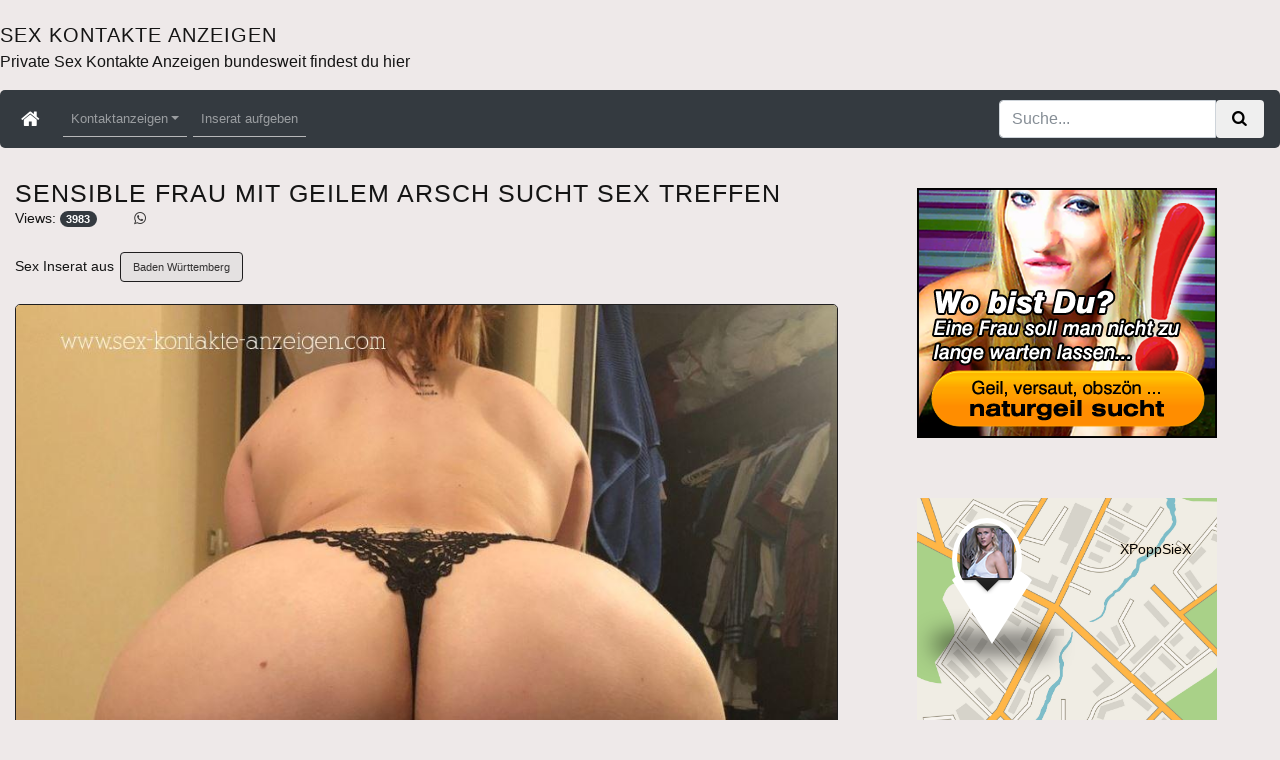

--- FILE ---
content_type: text/html; charset=UTF-8
request_url: https://www.sex-kontakte-anzeigen.com/sensible-frau-geiler-arsch-sucht-sex-treffen/
body_size: 4085
content:
<!doctype html>
<html lang="de">
  <head>
    <meta charset="utf-8">
    <meta name="viewport" content="width=device-width, initial-scale=1, shrink-to-fit=no">
	
	<link rel="dns-prefetch" href="//www.sex-kontakte-anzeigen.com">
	<link rel="preconnect" href="//www.sex-kontakte-anzeigen.com">	
	


	<title>Sensible Frau mit geilem Arsch sucht Sex Treffen - Sex Kontakte Anzeige</title>
	<meta name="description" content="Ich bin eine selbstbewusste, starke, aber sensible Frau mit geilem Arsch (wie du siehst). Macht er dich geil? Ich suche einen Partner und der sollte l...">
	<meta name="robots" content="index,follow">

	<meta property="og:type" content="website">
	<meta property="og:locale" content="de-DE">
	<meta property="og:url" content="https://www.sex-kontakte-anzeigen.com/sensible-frau-geiler-arsch-sucht-sex-treffen/">
	<meta property="og:title" content="Sensible Frau mit geilem Arsch sucht Sex Treffen - Sex Kontakte Anzeige">
	
	<link rel="canonical" href="https://www.sex-kontakte-anzeigen.com/sensible-frau-geiler-arsch-sucht-sex-treffen/">
	


	
	
			
		<link rel="apple-touch-icon" sizes="57x57" href="/ico/apple-icon-57x57.png">
		<link rel="apple-touch-icon" sizes="60x60" href="/ico/apple-icon-60x60.png">
		<link rel="apple-touch-icon" sizes="72x72" href="/ico/apple-icon-72x72.png">
		<link rel="apple-touch-icon" sizes="76x76" href="/ico/apple-icon-76x76.png">
		<link rel="apple-touch-icon" sizes="114x114" href="/ico/apple-icon-114x114.png">
		<link rel="apple-touch-icon" sizes="120x120" href="/ico/apple-icon-120x120.png">
		<link rel="apple-touch-icon" sizes="144x144" href="/ico/apple-icon-144x144.png">
		<link rel="apple-touch-icon" sizes="152x152" href="/ico/apple-icon-152x152.png">
		<link rel="apple-touch-icon" sizes="180x180" href="/ico/apple-icon-180x180.png">
		<link rel="icon" type="image/png" sizes="192x192"  href="/ico/android-icon-192x192.png">
		<link rel="icon" type="image/png" sizes="32x32" href="/ico/favicon-32x32.png">
		<link rel="icon" type="image/png" sizes="96x96" href="/ico/favicon-96x96.png">
		<link rel="icon" type="image/png" sizes="16x16" href="/ico/favicon-16x16.png">
		<link rel="manifest" href="/ico/manifest.json">
		<meta name="msapplication-TileColor" content="#ffffff">
		<meta name="msapplication-TileImage" content="/ms-icon-144x144.png">
		<meta name="theme-color" content="#ffffff">

    <!-- Bootstrap core CSS -->
    <link href="https://www.sex-kontakte-anzeigen.com/cms_dist/css/bootstrap.min.css" rel="stylesheet">
	
    <!-- Custom styles for this template -->
    <link href="https://www.sex-kontakte-anzeigen.com/cms_css/styles.css" rel="stylesheet">

		

  </head>

<body>



	

<div class="container container-full">

	<div>
	

	<header id="header">

        <div class="header-content">

                <div class="d-block">
					<p class="site-title"><a href="https://www.sex-kontakte-anzeigen.com">Sex Kontakte Anzeigen</a></p>
					<p class="site-description">Private Sex Kontakte Anzeigen bundesweit findest du hier</p>
                </div>
				
		</div>
		<div class="">
				

<nav class="navbar navbar-expand-md navbar-dark bg-dark navbar-custom">
  <a class="navbar-brand" href="https://www.sex-kontakte-anzeigen.com"><i class="icon-home"></i></a>
  <button class="navbar-toggler" type="button" data-toggle="collapse" data-target="#navbarsExampleDefault" aria-controls="navbarsExampleDefault" aria-expanded="false" aria-label="Toggle navigation">
    <span class="navbar-toggler-icon"></span>
  </button>

  <div class="collapse navbar-collapse" id="navbarsExampleDefault">
    <ul class="navbar-nav mr-auto">
		<li class="nav-item dropdown">
			<a class="nav-link dropdown-toggle" href="#" id="dropdown01" data-toggle="dropdown" aria-haspopup="true" aria-expanded="false">Kontaktanzeigen</a>
			<div class="dropdown-menu" aria-labelledby="dropdown01">
				<a class="dropdown-item" href="/inserate/baden-wuerttemberg/">Baden Württemberg</a><a class="dropdown-item" href="/inserate/bayern/">Bayern</a><a class="dropdown-item" href="/inserate/berlin/">Berlin</a><a class="dropdown-item" href="/inserate/brandenburg/">Brandenburg</a><a class="dropdown-item" href="/inserate/bremen/">Bremen</a><a class="dropdown-item" href="/inserate/hamburg/">Hamburg</a><a class="dropdown-item" href="/inserate/hessen/">Hessen</a><a class="dropdown-item" href="/inserate/mecklenburg-vorpommern/">Mecklenburg Vorpommern</a><a class="dropdown-item" href="/inserate/niedersachsen/">Niedersachsen</a><a class="dropdown-item" href="/inserate/nordrhein-westfalen/">Nordrhein Westfalen</a><a class="dropdown-item" href="/inserate/rheinland-pfalz/">Rheinland Pfalz</a><a class="dropdown-item" href="/inserate/saarland/">Saarland</a><a class="dropdown-item" href="/inserate/sachsen/">Sachsen</a><a class="dropdown-item" href="/inserate/sachsen-anhalt/">Sachsen Anhalt</a><a class="dropdown-item" href="/inserate/schleswig-holstein/">Schleswig Holstein</a><a class="dropdown-item" href="/inserate/thueringen/">Thüringen</a>
			</div>
		</li>
		<li class="nav-item">
            <a class="nav-link" href="/inserat-aufgeben.php">Inserat aufgeben</a>
        </li>	  
		
		
    </ul>

			<form class="form-inline my-2 my-lg-0" id="search_form" action="/suche/" method="get">
	
				<div class="input-group">
					<input class="form-control" placeholder="Suche..." name="s" value="">
					<span class="input-group-btn">
					<button type="submit" class="btn btn-custom"><i class="icon-search"></i></button>
					</span>
				</div>

			</form>
  </div>
</nav>

				

            </div>
        </div>

	</header>
	


	
		
			<main id="main-content" class="container">
			<article>

			<div class="row">
				<div class="col-xl-8 col-lg-8 col-md-12 col-sm-12">
				  
					<div class="dating-content">
						<h1>Sensible Frau mit geilem Arsch sucht Sex Treffen</h1>
					</div>
					
					<div id="meta">
						<div class="pic_stats">Views: <div class="badge badge-pill badge-dark">3983</div> 
							<a href="whatsapp://send?text=https://www.sex-kontakte-anzeigen.com/sensible-frau-geiler-arsch-sucht-sex-treffen/"><i class="icon-whatsapp pic_whatsapp" aria-hidden="true" ></i></a><br/><br/>
							Sex Inserat aus <a title="Erotik Kontakte in Baden Württemberg" href="/inserate/baden-wuerttemberg/" class="btn btn-smtags">Baden Württemberg</a> <br/>
						</div>
					</div>
					
					
					<div class="big-image">
						<img src="../images/loader.png" alt="Sensible Frau mit geilem Arsch sucht Sex Treffen" data-src="https://www.sex-kontakte-anzeigen.com/uploads/19-sensible-frau-geiler-arsch-sucht-sex-treffen.jpg" class="lazyload big-image-style img-fluid"><br/>
						<div class="content-dating-text">
							<p class="my_inserat">Ich bin eine selbstbewusste, starke, aber sensible Frau mit geilem Arsch (wie du siehst). Macht er dich geil? Ich suche einen Partner und der sollte lieb, ehrlich, humorvoll und nat&uuml;rlich auch potent sein und wirklich ernsthafte Absichten haben. Ich m&ouml;chte geilen Sex erleben und daf&uuml;r musst du dann auch ordentlich was machen. Fang mal damit an, mich zu kontaktieren. Der Rest kommt dann von allein.</p>
						</div>
						
						<p class="spacer-top-50">
						<iframe src="/dating_message.php?do=NewPost&Floting=Role&ContactChiffre=19" width="100%" height="410" scrolling="yes" class="iframe-class" frameborder="0"></iframe>
						</p>
					</div>			


					<span class="spacer-5"><a role="button" href="/tag/geile-sex-treffen/" class="btn btn-smtags">geile sex treffen</a></span><span class="spacer-5"><a role="button" href="/tag/geiler-arsch/" class="btn btn-smtags">geiler arsch</a></span><span class="spacer-5"><a role="button" href="/tag/frau-sex-treffen/" class="btn btn-smtags">frau sex treffen</a></span><span class="spacer-5"><a role="button" href="/tag/anal-sex-kontakte/" class="btn btn-smtags">anal sex kontakte</a></span><span class="spacer-5"><a role="button" href="/tag/sex-von-hinten/" class="btn btn-smtags">sex von hinten</a></span>

					<div class="container spacer-top-100">
						<h3>Weitere Erotik Kontakte</h3>
						<div class="row">
							
							<div class="content-liste col-xl-3 col-lg-3 col-md-4 col-sm-6 col-6">
								<div class="content-liste-thumb">
									<div class="thumb_small"><a  href="../reife-blondine-sucht-mann-fuer-intime-momente/"><img src="../images/loader.png" data-src="https://www.sex-kontakte-anzeigen.com/uploads/thumbnails/tn_300_300_13-reife-blondine-sucht-mann-fuer-intime-momente.jpg" class="lazyload sucontent_tns img-fluid" alt="Reife Blondine sucht Mann für intime Momente"></a></div>
									<div class="thumb_desc"><a href="https://www.sex-kontakte-anzeigen.com/sensible-frau-geiler-arsch-sucht-sex-treffen/" class="content-show">Reife Blondine sucht Mann für intime Momente</a></div>
								</div>
							</div>
					
							<div class="content-liste col-xl-3 col-lg-3 col-md-4 col-sm-6 col-6">
								<div class="content-liste-thumb">
									<div class="thumb_small"><a  href="../blondine-sucht-diskrete-fkk-kontakte/"><img src="../images/loader.png" data-src="https://www.sex-kontakte-anzeigen.com/uploads/thumbnails/tn_300_300_14-blondine-sucht-diskrete-fkk-kontakte.jpg" class="lazyload sucontent_tns img-fluid" alt="Blondine sucht diskrete FKK Kontakte in Wismar"></a></div>
									<div class="thumb_desc"><a href="https://www.sex-kontakte-anzeigen.com/sensible-frau-geiler-arsch-sucht-sex-treffen/" class="content-show">Blondine sucht diskrete FKK Kontakte in Wismar</a></div>
								</div>
							</div>
					
							<div class="content-liste col-xl-3 col-lg-3 col-md-4 col-sm-6 col-6">
								<div class="content-liste-thumb">
									<div class="thumb_small"><a  href="../sportliche-sie-sucht-flirt-kontakte-und-mehr/"><img src="../images/loader.png" data-src="https://www.sex-kontakte-anzeigen.com/uploads/thumbnails/tn_300_300_15-sportliche-sie-sucht-flirt-kontakte-und-mehr.jpg" class="lazyload sucontent_tns img-fluid" alt="Sportliche Sie sucht Flirt Kontakte und mehr"></a></div>
									<div class="thumb_desc"><a href="https://www.sex-kontakte-anzeigen.com/sensible-frau-geiler-arsch-sucht-sex-treffen/" class="content-show">Sportliche Sie sucht Flirt Kontakte und mehr</a></div>
								</div>
							</div>
					
							<div class="content-liste col-xl-3 col-lg-3 col-md-4 col-sm-6 col-6">
								<div class="content-liste-thumb">
									<div class="thumb_small"><a  href="../reife-merseburgerin-sucht-geile-treffen/"><img src="../images/loader.png" data-src="https://www.sex-kontakte-anzeigen.com/uploads/thumbnails/tn_300_300_16-reife-merseburgerin-sucht-geile-treffen.jpg" class="lazyload sucontent_tns img-fluid" alt="Reife Merseburgerin sucht geile Treffen"></a></div>
									<div class="thumb_desc"><a href="https://www.sex-kontakte-anzeigen.com/sensible-frau-geiler-arsch-sucht-sex-treffen/" class="content-show">Reife Merseburgerin sucht geile Treffen</a></div>
								</div>
							</div>
					
							<div class="content-liste col-xl-3 col-lg-3 col-md-4 col-sm-6 col-6">
								<div class="content-liste-thumb">
									<div class="thumb_small"><a  href="../suche-geile-spass/"><img src="../images/loader.png" data-src="https://www.sex-kontakte-anzeigen.com/uploads/thumbnails/tn_300_300_17-suche-geile-spass.jpg" class="lazyload sucontent_tns img-fluid" alt="Suche geile Spaß"></a></div>
									<div class="thumb_desc"><a href="https://www.sex-kontakte-anzeigen.com/sensible-frau-geiler-arsch-sucht-sex-treffen/" class="content-show">Suche geile Spaß</a></div>
								</div>
							</div>
					
							<div class="content-liste col-xl-3 col-lg-3 col-md-4 col-sm-6 col-6">
								<div class="content-liste-thumb">
									<div class="thumb_small"><a  href="../geile-sex-treffen-in-gotha-gesucht/"><img src="../images/loader.png" data-src="https://www.sex-kontakte-anzeigen.com/uploads/thumbnails/tn_300_300_18-geile-sex-treffen-in-gotha-gesucht.jpg" class="lazyload sucontent_tns img-fluid" alt="Geile Sex Treffen in Gotha gesucht"></a></div>
									<div class="thumb_desc"><a href="https://www.sex-kontakte-anzeigen.com/sensible-frau-geiler-arsch-sucht-sex-treffen/" class="content-show">Geile Sex Treffen in Gotha gesucht</a></div>
								</div>
							</div>
					
						</div>
					</div>					
				
					

			<nav aria-label="breadcrumb">
			<ul id="breadcrumb" class="mg-tp-15">
				<li><a href="https://www.sex-kontakte-anzeigen.com"><span>Sex Kontakte Anzeigen</span></a></li>
				<li><a href="/inserate/"><span>Kategorien</span></a></li>
				<li><a href="/inserate/baden-wuerttemberg/"><span>Baden Württemberg</span></a></li>
				<li><a href="/sensible-frau-geiler-arsch-sucht-sex-treffen/"><span> Sensible Frau mit geilem Arsch sucht Sex Treffen</span></a></li>
			</ul>	
			</nav>

			
					
			
				</div>
				<div class="col-xl-4 col-lg-4 col-md-12 col-sm-12">

					

		<div id="sidebar">

			<div class="ads_block_1">
				<script type="text/javascript" src="//mm.7-7-7-partner.com/?hash=jetztlive_bnrrotator_A14587_de82ecec8140e8c85645659126dba379"> </script>
				
			</div>
			
			<div class="ads_block_2">
				<center>
				<div id="frv-map-6505" class="frv-amateur-map"></div> <script>(function(d, s, id) { var js, fjs = d.getElementsByTagName(s)[0]; js = d.createElement(s);js.src = "https://f3.frivol-ads.com/6001148/6505/amateurmap.js"; fjs.parentNode.insertBefore(js, fjs); }(document, "script")); </script> 
				</center>
			</div>			

		</div>
				


						
				</div>

						
			</div>
			

			</main>
			</article>

			 <script type="application/ld+json"> {"@context":"http:\/\/schema.org","@graph":[{"@context":"http:\/\/schema.org","@type":"Organization","name":"www.sex-kontakte-anzeigen.com","url":"https://www.sex-kontakte-anzeigen.com"},{"@type":"ImageObject","name":"Sensible Frau mit geilem Arsch sucht Sex Treffen","contentUrl":"https://www.sex-kontakte-anzeigen.com/uploads/19-sensible-frau-geiler-arsch-sucht-sex-treffen.jpg","isFamilyFriendly":"false","isAccessibleForFree":"true","mainEntityOfPage": "https://www.sex-kontakte-anzeigen.com/sensible-frau-geiler-arsch-sucht-sex-treffen/","keywords":"geile sex treffen, geiler arsch, frau sex treffen, anal sex kontakte, sex von hinten","genre":["https://www.sex-kontakte-anzeigen.com/inserate/baden-wuerttemberg/"],"description":"Ich bin eine selbstbewusste, starke, aber sensible Frau mit geilem Arsch (wie du siehst). Macht er dich geil? Ich suche einen Partner und der sollte l...","uploadDate":"2019-02-05 19:11:49","datePublished":"2019-02-05 19:11:49","height":"691","width":"933","thumbnailUrl":"https://www.sex-kontakte-anzeigen.com/uploads/thumbnails/tn_250_250_19-sensible-frau-geiler-arsch-sucht-sex-treffen.jpg"},{"@type":"BreadcrumbList","@id":"breadcrumb","itemListElement":[{"@type":"ListItem","position":1,"item":{"@id":"\/","name":"Sex Kontakte Anzeigen"}},{"@type":"ListItem","position":2,"item":{"@id":"\/inserate\/","name":"Bundesländer Übersicht"}},{"@type":"ListItem","position":3,"item":{"@id":"\/inserate\/baden-wuerttemberg\/","name":"Baden Württemberg"}},{"@type":"ListItem","position":4,"item":{"@id":"\/sensible-frau-geiler-arsch-sucht-sex-treffen\/","name":"Sensible Frau mit geilem Arsch sucht Sex Treffen"}}]}]}</script>
			
	

			



    <footer class="footer">
      <div class="container">
	  
			In deiner Nähe findest du hier Frauen und Männer die private Erotik Kontakte suchen und sich finden lassen.<br/><br/>
			
			<div class="foona">
				<a rel="nofollow" href="https://www.sex-kontakte-anzeigen.com/terms-of-use.php">Nutzungsbedingungen</a> |
				<a rel="nofollow" href="https://www.sex-kontakte-anzeigen.com/privacy-policy.php">Privacy Policy (Datenschutz)</a> |
				<a rel="nofollow" href="https://www.sex-kontakte-anzeigen.com/statement2257.php">18 USC 2257</a> |
				<a rel="nofollow" href="https://www.sex-kontakte-anzeigen.com/kontakt.php">Kontakt</a> |
				<a rel="nofollow" href="https://www.sex-kontakte-anzeigen.com/login.php">Login</a><br/>
			</div>
      </div>
    </footer>

</div>

    <!-- BOOTSTRAP -->

    <script src="https://www.sex-kontakte-anzeigen.com/cms_assets/js/vendor/jquery-slim.min.js" defer ></script>
	<script src="https://www.sex-kontakte-anzeigen.com/cms_assets/js/vendor/popper.min.js" defer ></script>
    <script src="https://www.sex-kontakte-anzeigen.com/cms_dist/js/bootstrap.min.js" defer  ></script>
	
	<!-- LazyLoad -->
	<script src="/cms_assets/js/vendor/jquery.lazy.min.js" defer ></script>
	
	<!-- Fontello Icons -->
	<link href="/fontello/css/fontello.css" rel="stylesheet">
	
  </body>
</html>


--- FILE ---
content_type: text/html; charset=UTF-8
request_url: https://www.sex-kontakte-anzeigen.com/dating_message.php?do=NewPost&Floting=Role&ContactChiffre=19
body_size: 1226
content:
<!doctype html>
<html lang="de">
  <head>
    <meta charset="utf-8">
    <meta name="viewport" content="width=device-width, initial-scale=1, shrink-to-fit=no">
	
	<link rel="dns-prefetch" href="//www.sex-kontakte-anzeigen.com">
	<link rel="preconnect" href="//www.sex-kontakte-anzeigen.com">	
	


	<title>Privat Kontakt in Hessen ohne Anmeldung</title>
	<meta name="description" content="Hier kannst du unsere Mitglieder einfach anschreiben und somit schnell Kontakt aufnehmen.">
	<meta name="robots" content="index,follow">




	
			
		<link rel="apple-touch-icon" sizes="57x57" href="/ico/apple-icon-57x57.png">
		<link rel="apple-touch-icon" sizes="60x60" href="/ico/apple-icon-60x60.png">
		<link rel="apple-touch-icon" sizes="72x72" href="/ico/apple-icon-72x72.png">
		<link rel="apple-touch-icon" sizes="76x76" href="/ico/apple-icon-76x76.png">
		<link rel="apple-touch-icon" sizes="114x114" href="/ico/apple-icon-114x114.png">
		<link rel="apple-touch-icon" sizes="120x120" href="/ico/apple-icon-120x120.png">
		<link rel="apple-touch-icon" sizes="144x144" href="/ico/apple-icon-144x144.png">
		<link rel="apple-touch-icon" sizes="152x152" href="/ico/apple-icon-152x152.png">
		<link rel="apple-touch-icon" sizes="180x180" href="/ico/apple-icon-180x180.png">
		<link rel="icon" type="image/png" sizes="192x192"  href="/ico/android-icon-192x192.png">
		<link rel="icon" type="image/png" sizes="32x32" href="/ico/favicon-32x32.png">
		<link rel="icon" type="image/png" sizes="96x96" href="/ico/favicon-96x96.png">
		<link rel="icon" type="image/png" sizes="16x16" href="/ico/favicon-16x16.png">
		<link rel="manifest" href="/ico/manifest.json">
		<meta name="msapplication-TileColor" content="#ffffff">
		<meta name="msapplication-TileImage" content="/ms-icon-144x144.png">
		<meta name="theme-color" content="#ffffff">

    <!-- Bootstrap core CSS -->
    <link href="https://www.sex-kontakte-anzeigen.com/cms_dist/css/bootstrap.min.css" rel="stylesheet">
	
    <!-- Custom styles for this template -->
    <link href="https://www.sex-kontakte-anzeigen.com/cms_css/styles.css" rel="stylesheet">

	

	
    <!-- Bootstrap core CSS -->
    <link href="https://www.sex-kontakte-anzeigen.com/cms_dist/css/bootstrap.min.css" rel="stylesheet">
	
	<!-- FONT AWESOME -->
	<link rel="stylesheet" href="https://www.sex-kontakte-anzeigen.com/cms_font-awesome/css/font-awesome.min.css">
	
    <!-- Custom styles for this template -->
    <link href="https://www.sex-kontakte-anzeigen.com/cms_css/styles.css" rel="stylesheet">
	
	
	<style>
	
		body {
			background-image: url('');
			background-color: #eee9e9;
			color: #0b3b41;			
		}
		
		.contact_form {
			padding: 4px;
		}
		
	</style>
	
	
  </head>

<body>

	
				<br/>
				
				<div class="contact_form">
				
				<h3><b>Schreibe mich direkt hier an:</b></h3><br/>

				<form action="/dating_message.php" method="post">
				<input type="hidden" name="do" value="CheckMessage">
				<input type="hidden" name="time" value="1769405662"/>

					<div class="form-group">

						<label for="useremail">Email Adresse</label>

						<input type="email" class="form-control" name="useremail" id="useremail" placeholder="Aktive Email von dir f&uuml;r meine Antwort" required="true">

					</div>

					 <div class="form-group">
					  <label for="message">Nachricht:</label>
					  <textarea class="form-control" rows="5" name="message" id="message" placeholder="Bitte keine nervige Werbung oder Spam!"  required="true"></textarea>
					</div> 

					<button type="submit" class="btn btn-msg">Nachricht senden</button>

				</form>	
			
				</div>
				
			
	
	

</body>
</html>

--- FILE ---
content_type: text/html; charset=UTF-8
request_url: https://f3.frivol-ads.com/amateurmap/6001148;6505
body_size: 2169
content:
<!DOCTYPE HTML>
<html lang="de">
<head>
    <title></title>
    <meta http-equiv="content-type" content="text/html; charset=utf-8" />
    <meta name=viewport content="width=device-width, initial-scale=1">
    <meta name="robots" content="noarchive">
    <meta name="robots" content="noindex, nofollow">
    <style type="text/css">
    /*! normalize.css v3.0.1 | MIT License | git.io/normalize */html{font-family:sans-serif;-ms-text-size-adjust:100%;-webkit-text-size-adjust:100%}body{margin:0}article,aside,details,figcaption,figure,footer,header,hgroup,main,nav,section,summary{display:block}audio,canvas,progress,video{display:inline-block;vertical-align:baseline}audio:not([controls]){display:none;height:0}[hidden],template{display:none}a{background:transparent}a:active,a:hover{outline:0}abbr[title]{border-bottom:1px dotted}b,strong{font-weight:bold}dfn{font-style:italic}h1{font-size:2em;margin:.67em 0}mark{background:#ff0;color:#000}small{font-size:80%}sub,sup{font-size:75%;line-height:0;position:relative;vertical-align:baseline}sup{top:-0.5em}sub{bottom:-0.25em}img{border:0}svg:not(:root){overflow:hidden}figure{margin:1em 40px}hr{-moz-box-sizing:content-box;box-sizing:content-box;height:0}pre{overflow:auto}code,kbd,pre,samp{font-family:monospace,monospace;font-size:1em}button,input,optgroup,select,textarea{color:inherit;font:inherit;margin:0}button{overflow:visible}button,select{text-transform:none}button,html input[type="button"],input[type="reset"],input[type="submit"]{-webkit-appearance:button;cursor:pointer}button[disabled],html input[disabled]{cursor:default}button::-moz-focus-inner,input::-moz-focus-inner{border:0;padding:0}input{line-height:normal}input[type="checkbox"],input[type="radio"]{box-sizing:border-box;padding:0}input[type="number"]::-webkit-inner-spin-button,input[type="number"]::-webkit-outer-spin-button{height:auto}input[type="search"]{-webkit-appearance:textfield;-moz-box-sizing:content-box;-webkit-box-sizing:content-box;box-sizing:content-box}input[type="search"]::-webkit-search-cancel-button,input[type="search"]::-webkit-search-decoration{-webkit-appearance:none}fieldset{border:1px solid #c0c0c0;margin:0 2px;padding:.35em .625em .75em}legend{border:0;padding:0}textarea{overflow:auto}optgroup{font-weight:bold}table{border-collapse:collapse;border-spacing:0}td,th{padding:0}
    </style>
    <link href="/css/amateurmap.css" rel="stylesheet"></link>
<link href="https://maxcdn.bootstrapcdn.com/bootstrap/3.2.0/css/bootstrap.min.css" rel="stylesheet"></link>
    <link href="/css/amateur.css" rel="stylesheet" type="text/css">
</head>
<body class="frv-theme-1">
    
<div class="landingpage-citymap" style="width: 300px; height: 500px; margin: 0 auto;">
<div class="container-top-1" style="background: url(/img/citymap-1-bg.jpg); background-size: cover;">
    <div class="container">
    <div class="row row-markers">
	<div class="col-xs-12 text-center">
	<div class="random-marker" style="padding: 100px 0 0 50px;">

        
	<div class="col-xs-3 col-lg-2 plopp ">
		<div class="marker l100 pic-1">
                                    <a href="https://www.frivol.com/amateur-profil/XPoppSieX?c=NjAwMTE0OHw0ODk=" class="openmodal"
                                       data-backdrop="true" data-username="XPoppSieX" target="_blank">
                                        <img class="img-circle" src="/img/amateurmap/597291.png" alt="XPoppSieX" data-src-layer="597291">
                                    </a>
                                    <div class="marker-pin"></div>
                                    <div class="marker-shadow"></div>

                                    <div class="marker-text text-left marker-text-665737">
                                        <h5>XPoppSieX</h5>
                                        <p>
                                        </p>
                                    </div>

                                </div>
			</div>
        
	<div class="col-xs-3 col-lg-2 plopp ">
		<div class="marker l100 pic-2">
                                    <a href="https://www.frivol.com/amateur-profil/Mira-Grey?c=NjAwMTE0OHw0ODk=" class="openmodal"
                                       data-backdrop="true" data-username="Mira-Grey" target="_blank">
                                        <img class="img-circle" src="/img/amateurmap/588210.png" alt="Mira-Grey" data-src-layer="588210">
                                    </a>
                                    <div class="marker-pin"></div>
                                    <div class="marker-shadow"></div>

                                    <div class="marker-text text-left marker-text-665737">
                                        <h5>Mira-Grey</h5>
                                        <p>
                                        </p>
                                    </div>

                                </div>
			</div>
        
	<div class="col-xs-3 col-lg-2 plopp visible-md visible-lg">
		<div class="marker l100 pic-3">
                                    <a href="https://www.frivol.com/amateur-profil/DirtyTina?c=NjAwMTE0OHw0ODk=" class="openmodal"
                                       data-backdrop="true" data-username="DirtyTina" target="_blank">
                                        <img class="img-circle" src="/img/amateurmap/225507.png" alt="DirtyTina" data-src-layer="225507">
                                    </a>
                                    <div class="marker-pin"></div>
                                    <div class="marker-shadow"></div>

                                    <div class="marker-text text-left marker-text-665737">
                                        <h5>DirtyTina</h5>
                                        <p>
                                        </p>
                                    </div>

                                </div>
			</div>
        
	<div class="col-xs-3 col-lg-2 plopp visible-md visible-lg">
		<div class="marker l100 pic-4">
                                    <a href="https://www.frivol.com/amateur-profil/seXXygirl?c=NjAwMTE0OHw0ODk=" class="openmodal"
                                       data-backdrop="true" data-username="seXXygirl" target="_blank">
                                        <img class="img-circle" src="/img/amateurmap/9.png" alt="seXXygirl" data-src-layer="9">
                                    </a>
                                    <div class="marker-pin"></div>
                                    <div class="marker-shadow"></div>

                                    <div class="marker-text text-left marker-text-665737">
                                        <h5>seXXygirl</h5>
                                        <p>
                                        </p>
                                    </div>

                                </div>
			</div>
        
	<div class="col-xs-3 col-lg-2 plopp visible-md visible-lg">
		<div class="marker l100 pic-5">
                                    <a href="https://www.frivol.com/amateur-profil/QueenParis?c=NjAwMTE0OHw0ODk=" class="openmodal"
                                       data-backdrop="true" data-username="QueenParis" target="_blank">
                                        <img class="img-circle" src="/img/amateurmap/317001.png" alt="QueenParis" data-src-layer="317001">
                                    </a>
                                    <div class="marker-pin"></div>
                                    <div class="marker-shadow"></div>

                                    <div class="marker-text text-left marker-text-665737">
                                        <h5>QueenParis</h5>
                                        <p>
                                        </p>
                                    </div>

                                </div>
			</div>
        	</div>
	</div>
	</div>
    </div>
</div>
</div>
    
            <script>
  (function(i,s,o,g,r,a,m){i['GoogleAnalyticsObject']=r;i[r]=i[r]||function(){
  (i[r].q=i[r].q||[]).push(arguments)},i[r].l=1*new Date();a=s.createElement(o),
  m=s.getElementsByTagName(o)[0];a.async=1;a.src=g;m.parentNode.insertBefore(a,m)
  })(window,document,'script','//www.google-analytics.com/analytics.js','ga');
        ga('create', 'UA-8711396-3', 'auto');
      ga('send', 'pageview', (location.pathname+location.search).replace(/;/g, '-'));
  </script>    </body>
</html>


--- FILE ---
content_type: text/css
request_url: https://www.sex-kontakte-anzeigen.com/cms_css/styles.css
body_size: 2998
content:
body {
  padding-top: 0px;
  background-color: #eee9e9;
  color: #151515;
  

  
}


.container-full {
    float: none;
    margin: 0 auto;
	padding: 0px;
	background-color: #eee9e9;
}





/** TITLE **/


h1,
h2,
h3,
h4,
h5,
h6 {
  text-transform: uppercase;
  font-family: "Montserrat", "Helvetica Neue", Helvetica, Arial, sans-serif;
  letter-spacing: 1px;
  margin: 0px;
  padding: 0px;
  text-align:left;
}

h1 { font-size: 25px; }
h2 { font-size: 22px; }
h3 { font-size: 21px; }
h4 { font-size: 14px; }
h5 { font-size: 12px; }
h6 { font-size: 12px; }
label { font-size: 17px; }

.single-title {
	font-size: 20px;
	font-weight: bold;
}


@media (max-width: 1024px) { 

	h1 { font-size: 17px; }
	h2 { font-size: 14px; }
	h3 { font-size: 13px; }
	h4 { font-size: 12px; }
	h5 { font-size: 12px; }
	h6 { font-size: 12px; }
	
	.single-title {
		font-size: 16px;
		font-weight: bold;
	}
	

}

@media (max-width: 768px) { 

	h1 { font-size: 14px; }
	h2 { font-size: 13px; }
	h3 { font-size: 12px; }
	h4 { font-size: 11px; }
	h5 { font-size: 11px; }
	h6 { font-size: 11px; }

	.single-title {
		font-size: 14px;
		font-weight: bold;
	}
	
}













a {
	color: #151515;
}

a:hover {
	color: #151515;
}





.spacer-5 {
	padding: 5px;
}

.spacer-10 {
	padding: 10px;
}

.spacer-15 {
	padding: 15px;
}


.spacer-top-15 {
	padding-top: 15px;
}

.spacer-top-25 {
	padding-top: 25px;
}

.spacer-top-50 {
	padding-top: 50px;
}

.spacer-top-100 {
	padding-top: 100px;
}

.spacer-top-200 {
	padding-top: 200px;
}


.spacer-bottom-15 {
	padding-bottom: 15px;
}

.spacer-bottom-25 {
	padding-bottom: 25px;
}

.spacer-bottom-50 {
	padding-bottom: 50px;
}

.spacer-bottom-100 {
	padding-bottom: 100px;
}

.spacer-bottom-200 {
	padding-bottom: 200px;
}



.spacer-right-15 {
	padding-right: 15px;
}

.spacer-right-25 {
	padding-right: 25px;
}

.spacer-left-15 {
	padding-left: 15px;
}

.spacer-left-25 {
	padding-left: 25px;
}



/** HEADER **/


#header {
	
}

#header p {
	
}



#header .header-content {
	padding-top: 20px;
}



#header .site-title {
  text-transform: uppercase;
  font-family: "Montserrat", "Helvetica Neue", Helvetica, Arial, sans-serif;
  letter-spacing: 1px;
  margin: 0px;
  padding: 0px;	
  font-size: 20px;
}

#header .site-description {
	font-family: "Montserrat", "Helvetica Neue", Helvetica, Arial, sans-serif;
	font-size: 16px;
}


@media (max-width: 768px) { 

	#header .site-title {
		text-align:center;
		text-transform: uppercase;
		font-family: "Montserrat", "Helvetica Neue", Helvetica, Arial, sans-serif;
		letter-spacing: 1px;
		margin: 0px;
		padding: 0px;	
		font-size: 13px;
	}

	#header .site-description {
		text-align:center;
		font-family: "Montserrat", "Helvetica Neue", Helvetica, Arial, sans-serif;
		font-size: 10px;
	}

}



/** NAVBAR CUSTOM **/


.navbar-custom {
	-webkit-border-radius: 5px;
	-moz-border-radius: 5px;
	border-radius: 5px;	
}


.nav-item {
	font-size: 13px;
	border-bottom: 1px solid #b7b7b9;
}

.nav-item a:hover{
	font-weight: normal;
}

.nav-item-search {
	border: 0px;
}






.dropdown:hover .dropdown-menu {
   display: block;
}


@media (max-width: 768px) {
	
	.dropdown .dropdown-menu {
	   display: block;
	}


}

@media (min-width: 992px) {
	
	
	.nav-item {
		float: left;
		font-size: 13px;
		margin: 3px;
		padding: 0px;

	}
	
	.nav-item {
		display:inline;
		float: left;
	}
	
	
	
}






#site-nav {
	text-align: center;
	margin: 10px;
	padding: 20px;
}

 
#site-nav ul {
     margin: 0;
     padding: 0;
}
 
#site-nav li {
     float: left;
     list-style: none;
     margin: 5px;
     padding: 5px 10px;
     background: #fff;
}

#site-nav li:hover {
     background: #e0dbdb;
}

#site-nav a {
     text-decoration: none;
}

#site-nav a:hover {
     text-decoration: none;
}





/** BUTTON **/

.kat-button { 
  color: #500157; 
  background-color: #FBE7B3; 
  border-color: #D1C78A; 
  margin: 3px;
} 
 
.kat-button:hover, 
.kat-button:focus, 
.kat-button:active, 
.kat-button.active, 
.open .dropdown-toggle.kat-button { 
  color: #500157; 
  background-color: #FBD87C; 
  border-color: #D1C78A; 
} 
 
.kat-button:active, 
.kat-button.active, 
.open .dropdown-toggle.kat-button { 
  background-image: none; 
} 
 
.kat-button.disabled, 
.kat-button[disabled], 
fieldset[disabled] .kat-button, 
.kat-button.disabled:hover, 
.kat-button[disabled]:hover, 
fieldset[disabled] .kat-button:hover, 
.kat-button.disabled:focus, 
.kat-button[disabled]:focus, 
fieldset[disabled] .kat-button:focus, 
.kat-button.disabled:active, 
.kat-button[disabled]:active, 
fieldset[disabled] .kat-button:active, 
.kat-button.disabled.active, 
.kat-button[disabled].active, 
fieldset[disabled] .kat-button.active { 
  background-color: #FBE7B3; 
  border-color: #D1C78A; 
} 
 
.kat-button .badge { 
  color: #FBE7B3; 
  background-color: #500157; 
}







/** BREADCRUMB **/

#breadcrumb{
    list-style:none;
    display:inline-block;
    padding-left:10px;
	padding-top: 30px;
	clear: both;
}
#breadcrumb .icon{
    font-size:14px
}
#breadcrumb li{
    float:left
}
#breadcrumb li a{
    color:#353434;
    display:block;
    background:#e4e1e1;
    text-decoration:none;
    position:relative;
    height:30px;
    line-height:30px;
    padding:0 10px 0 5px;
    text-align:center;
    margin-right:23px
}
#breadcrumb li:nth-child(even) a{
    background-color:#e4e1e1
}
#breadcrumb li:nth-child(even) a:before{
    border-color:#e4e1e1;
    border-left-color:transparent
}
#breadcrumb li:nth-child(even) a:after{
    border-left-color:#e4e1e1
}
#breadcrumb li:first-child a{
    padding-left:15px
}
#breadcrumb li:first-child a:before{
    border:0
}
#breadcrumb li:last-child a{
    padding-right:15px
}
#breadcrumb li:last-child a:after{
    border:0
}
#breadcrumb li a:before,#breadcrumb li a:after{
    content:"";
    position:absolute;
    top:0;
    border:0 solid #e4e1e1;
    border-width:15px 10px;
    width:0;
    height:0
}
#breadcrumb li a:before{
    left:-20px;
    border-left-color:transparent
}
#breadcrumb li a:after{
    left:100%;
    border-color:transparent;
    border-left-color:#e4e1e1
}
#breadcrumb li a:hover{
    background-color:#d7d4d4;
    color:#353434
}
#breadcrumb li a:hover:before{
    border-color:#d7d4d4;
    border-left-color:transparent
}
#breadcrumb li a:hover:after{
    border-left-color:#d7d4d4
}
#breadcrumb li a:active{
    background-color:#e4e1e1;
    color:#353434
}
#breadcrumb li a:active:before{
    border-color:#e4e1e1;
    border-left-color:transparent
}
#breadcrumb li a:active:after{
    border-left-color:#e4e1e1
}

#breadcrumb .hide {
	display: none;
}


/** SIDEBAR **/


#sidebar {
	
}

#sidebar .ads_block_1 {
	padding-top: 40px;
	text-align: center;
}

#sidebar .ads_block_2 {
	padding-top: 60px;
	text-align: center;
}


#sidebar .headline_1 {
	font-size: 25px;
}

#sidebar .headline_2 {
	font-size: 14px;
	padding-bottom: 20px;
}





/** CONTAINER **/


@media (min-width: 1000px) {
    .container{
        max-width: 1400px;
    }
}

#main-content {
	
}

#main-content .dating-content {
	padding-top: 30px;
	text-align:center;
}

#main-content .poppen-more {
	padding-top: 60px;
}

#main-content .no-content {
	padding-top: 60px;
	padding-bottom: 60px;
}





#main-content .conbox {
	font-family: "Montserrat", "Helvetica Neue", Helvetica, Arial, sans-serif;
	font-size: 18px;
	text-align: justify;
}

#main-content .conbox a {
	text-decoration: underline;
}

@media (max-width: 768px) { 

	#main-content .conbox {
		font-family: "Montserrat", "Helvetica Neue", Helvetica, Arial, sans-serif;
		font-size: 14px;
		text-align: justify;
	}

}



#main-content .heute-poppen {
	padding-top: 40px;
	padding-bottom: 40px;
	text-align: center;
	font-size: 30px;
}

#main-content .poppen-kontakte {
	text-align: center;
	font-size: 14px;
	padding-bottom:40px;
}

#main-content .img_girls {
	border: 1px solid #121212;
}

#main-content .poppgirly {
	font-size: 13px;
	text-align: justify;
	padding: 20px 5px 5px 5px;
}





/** CONTENT **/


.content-liste {
	padding: 20px 4px 4px 4px;
}

.content-liste-thumb {
	width: 100%; 
	height: 100%; 
	padding: 3px; 
	margin: 2px;
}

.content-show {
	font-size: 14px;
	color: #353434;
	font-weight:bold;
}

.content-show:hover {
	font-size: 14px;
	color: #353434;
	font-weight:bold;
}


.content-stats {
	border-top: 1px solid #353434; 
	font-size: 12px;
	color: #353434;
	margin-top: 10px;
	padding: 5px;
}



.content-liste-thumb img {
	border: 1px solid #1f1e1f; 
	padding: 1px; 
	margin: 1px;
	
	-webkit-border-radius: 5px;
	-moz-border-radius: 5px;
	border-radius: 5px;
	
}

.content-dating-text {
	text-align: justify;
	
}


.content-dating-text h3 {
	padding: 10px 0px 10px 0px;
	font-weight:bold;
	
}




.content-big-thumb {
	text-align:center;
}

.dating-thumb-title {
	font-size: 12px;
}




@media (max-width: 1024px) { 

	.content-big-thumb {
		padding-bottom: 40px;
	}

	
}






.dating-img {
	padding: 0px;
	margin-top: 10px;
	margin-bottom: 10px;
	border: 1px solid #1f1e1f; 	
	-webkit-border-radius: 5px;
	-moz-border-radius: 5px;
	border-radius: 5px;	
}

.thumb_title {
	font-size: 13px;
	color: #353434;
}

.thumb_desc {
	padding-top: 10px;
}

.thumb_desc h3 {
	padding: 10px 0px 10px 0px;
	font-weight:bold;
	
}

.my_inserat {
	font-size: 18px;
}

.my_inserat h3 {
	padding: 10px 0px 10px 0px;
	font-weight:bold;
	
}


.my_inserat a {
	text-decoration: underline;
}

@media (max-width: 768px) { 

	.my_inserat {
		font-size: 14px;
	}

}




.thumb_title_big {
	font-size: 15px;
	font-weight: bold;
	text-align: center;
}

.thumb_small {
	text-align: center;
}




.nav-item-single {
	width: 100%;
	font-size: 14px;
	margin: 5px;
	padding: 0px;
	border: 1px solid #8d8b8b;
	-webkit-border-radius: 3px;
	-moz-border-radius: 3px;
	border-radius: 3px;	
	background-color: #e4e1e1;
}

.nav-item-single a {
	display: block;
	color: #e4e7e9;
	padding: 5px;
	margin: 0px;
}
	
.nav-item-single a:hover{
	font-weight: bold;
	text-decoration: none;
}


.big-image {
	text-align: center;
}

.big-image-style {
	border: 1px solid #8d8b8b;
	margin: 20px 0px 20px 0px;
	padding: 0px;
	border: 1px solid #1f1e1f; 	
	-webkit-border-radius: 5px;
	-moz-border-radius: 5px;
	border-radius: 5px;		
}

#meta {
	margin: 0px;
	padding: 0px;
}

#meta .pic_stats {
	font-size: 14px;
}

#meta .pic_whatsapp {
	color: #363535;
	padding: 30px;
}


.pic_category {
	padding: 10px;
	margin: 0px;
	background-color: #e8e4e4;
	border: 1px solid #dcd9d9;
}

.pic_tags {
	padding: 4px;
	margin: 2px;
}


.social-media-icons {
	border: 1px solid #8d8b8b;
}





#tags_dating ul {
	list-style-type: none; width: auto;
	
}


#tags_dating li {
	display: inline-block; *display: inline; zoom: 1; margin: 1px;
	
}


.related_search {
	padding: 20px 0px 20px 0px;	
	text-align:left;
}

.btn-smtags { 
  color: #353434; 
  font-size:11px;
  background-color: #e4e1e1; 
  border-color: #1f1e1f; 
  margin: 2px;
} 
 
.btn-smtags:hover, 
.btn-smtags:focus, 
.btn-smtags:active, 
.btn-smtags.active, 
.open .dropdown-toggle.btn-smtags { 
  color: #353434; 
  background-color: #d7d4d4; 
  border-color: #1f1e1f; 
} 
 
.btn-smtags:active, 
.btn-smtags.active, 
.open .dropdown-toggle.btn-smtags { 
  background-image: none; 
} 
 
.btn-smtags.disabled, 
.btn-smtags[disabled], 
fieldset[disabled] .btn-smtags, 
.btn-smtags.disabled:hover, 
.btn-smtags[disabled]:hover, 
fieldset[disabled] .btn-smtags:hover, 
.btn-smtags.disabled:focus, 
.btn-smtags[disabled]:focus, 
fieldset[disabled] .btn-smtags:focus, 
.btn-smtags.disabled:active, 
.btn-smtags[disabled]:active, 
fieldset[disabled] .btn-smtags:active, 
.btn-smtags.disabled.active, 
.btn-smtags[disabled].active, 
fieldset[disabled] .btn-smtags.active { 
  background-color: #e4e1e1; 
  border-color: #1f1e1f; 
} 
 
.btn-smtags .badge { 
  color: #e4e1e1; 
  background-color: #353434; 
}










.btn-read-more { 
  padding: 5px 20px 5px 20px;
  color: #FFFFFF; 
  background-color: #343A40; 
  border-color: #2C3035; 
} 
 
.btn-read-more:hover, 
.btn-read-more:focus, 
.btn-read-more:active, 
.btn-read-more.active, 
.open .dropdown-toggle.btn-read-more { 
  color: #FFFFFF; 
  background-color: #4D5156; 
  border-color: #2C3035; 
} 
 
.btn-read-more:active, 
.btn-read-more.active, 
.open .dropdown-toggle.btn-read-more { 
  background-image: none; 
} 
 
.btn-read-more.disabled, 
.btn-read-more[disabled], 
fieldset[disabled] .btn-read-more, 
.btn-read-more.disabled:hover, 
.btn-read-more[disabled]:hover, 
fieldset[disabled] .btn-read-more:hover, 
.btn-read-more.disabled:focus, 
.btn-read-more[disabled]:focus, 
fieldset[disabled] .btn-read-more:focus, 
.btn-read-more.disabled:active, 
.btn-read-more[disabled]:active, 
fieldset[disabled] .btn-read-more:active, 
.btn-read-more.disabled.active, 
.btn-read-more[disabled].active, 
fieldset[disabled] .btn-read-more.active { 
  background-color: #343A40; 
  border-color: #2C3035; 
} 
 
.btn-read-more .badge { 
  color: #343A40; 
  background-color: #FFFFFF; 
}









.notices {
	text-align: center;
	font-size: 14px;
}

@media (min-width: 1200px) {
	.notices {
		text-align: center;
		font-size: 20px;
	}
}






.page-item-nav {
	display: block;
	background-color: #bebbbb;	
	line-height: 30px;
	margin: 2px;
	padding: 0px;
	color: #292828;
	border: 1px solid #8d8b8b;
}

.page-link-nav {
	padding: 10px;
	margin: 0px;
}


.page-item-nav a {
	color: #292828;
}

.page-item-nav a:hover {
	color: #292828;
	text-decoration: none;
	font-weight: bold;
}


/** WEITER BILDER **/

.mastersucontent {
	padding-top: 30px;
	
}


.sucontent {
	padding: 30px;
}


.sucontent_tns {border:1px solid #9e9c9a;padding:3px;margin:3px;background-color:#e4e1e1}


.content_thumb {
	padding-bottom: 20px;
}




/** TAG CLOUD **/


#tag_cloud {
	padding-top: 30px;
	padding-bottom: 30px;
}








/** FOOTER **/


.footer {
	padding-top: 40px;
	padding-bottom: 20px;
	text-align: center;
}

.footer-info {
	padding-top: 10px;
	font-size: 12px;
}

.foona {
	font-size: 12px;
}




--- FILE ---
content_type: text/css
request_url: https://www.sex-kontakte-anzeigen.com/cms_css/styles.css
body_size: 2998
content:
body {
  padding-top: 0px;
  background-color: #eee9e9;
  color: #151515;
  

  
}


.container-full {
    float: none;
    margin: 0 auto;
	padding: 0px;
	background-color: #eee9e9;
}





/** TITLE **/


h1,
h2,
h3,
h4,
h5,
h6 {
  text-transform: uppercase;
  font-family: "Montserrat", "Helvetica Neue", Helvetica, Arial, sans-serif;
  letter-spacing: 1px;
  margin: 0px;
  padding: 0px;
  text-align:left;
}

h1 { font-size: 25px; }
h2 { font-size: 22px; }
h3 { font-size: 21px; }
h4 { font-size: 14px; }
h5 { font-size: 12px; }
h6 { font-size: 12px; }
label { font-size: 17px; }

.single-title {
	font-size: 20px;
	font-weight: bold;
}


@media (max-width: 1024px) { 

	h1 { font-size: 17px; }
	h2 { font-size: 14px; }
	h3 { font-size: 13px; }
	h4 { font-size: 12px; }
	h5 { font-size: 12px; }
	h6 { font-size: 12px; }
	
	.single-title {
		font-size: 16px;
		font-weight: bold;
	}
	

}

@media (max-width: 768px) { 

	h1 { font-size: 14px; }
	h2 { font-size: 13px; }
	h3 { font-size: 12px; }
	h4 { font-size: 11px; }
	h5 { font-size: 11px; }
	h6 { font-size: 11px; }

	.single-title {
		font-size: 14px;
		font-weight: bold;
	}
	
}













a {
	color: #151515;
}

a:hover {
	color: #151515;
}





.spacer-5 {
	padding: 5px;
}

.spacer-10 {
	padding: 10px;
}

.spacer-15 {
	padding: 15px;
}


.spacer-top-15 {
	padding-top: 15px;
}

.spacer-top-25 {
	padding-top: 25px;
}

.spacer-top-50 {
	padding-top: 50px;
}

.spacer-top-100 {
	padding-top: 100px;
}

.spacer-top-200 {
	padding-top: 200px;
}


.spacer-bottom-15 {
	padding-bottom: 15px;
}

.spacer-bottom-25 {
	padding-bottom: 25px;
}

.spacer-bottom-50 {
	padding-bottom: 50px;
}

.spacer-bottom-100 {
	padding-bottom: 100px;
}

.spacer-bottom-200 {
	padding-bottom: 200px;
}



.spacer-right-15 {
	padding-right: 15px;
}

.spacer-right-25 {
	padding-right: 25px;
}

.spacer-left-15 {
	padding-left: 15px;
}

.spacer-left-25 {
	padding-left: 25px;
}



/** HEADER **/


#header {
	
}

#header p {
	
}



#header .header-content {
	padding-top: 20px;
}



#header .site-title {
  text-transform: uppercase;
  font-family: "Montserrat", "Helvetica Neue", Helvetica, Arial, sans-serif;
  letter-spacing: 1px;
  margin: 0px;
  padding: 0px;	
  font-size: 20px;
}

#header .site-description {
	font-family: "Montserrat", "Helvetica Neue", Helvetica, Arial, sans-serif;
	font-size: 16px;
}


@media (max-width: 768px) { 

	#header .site-title {
		text-align:center;
		text-transform: uppercase;
		font-family: "Montserrat", "Helvetica Neue", Helvetica, Arial, sans-serif;
		letter-spacing: 1px;
		margin: 0px;
		padding: 0px;	
		font-size: 13px;
	}

	#header .site-description {
		text-align:center;
		font-family: "Montserrat", "Helvetica Neue", Helvetica, Arial, sans-serif;
		font-size: 10px;
	}

}



/** NAVBAR CUSTOM **/


.navbar-custom {
	-webkit-border-radius: 5px;
	-moz-border-radius: 5px;
	border-radius: 5px;	
}


.nav-item {
	font-size: 13px;
	border-bottom: 1px solid #b7b7b9;
}

.nav-item a:hover{
	font-weight: normal;
}

.nav-item-search {
	border: 0px;
}






.dropdown:hover .dropdown-menu {
   display: block;
}


@media (max-width: 768px) {
	
	.dropdown .dropdown-menu {
	   display: block;
	}


}

@media (min-width: 992px) {
	
	
	.nav-item {
		float: left;
		font-size: 13px;
		margin: 3px;
		padding: 0px;

	}
	
	.nav-item {
		display:inline;
		float: left;
	}
	
	
	
}






#site-nav {
	text-align: center;
	margin: 10px;
	padding: 20px;
}

 
#site-nav ul {
     margin: 0;
     padding: 0;
}
 
#site-nav li {
     float: left;
     list-style: none;
     margin: 5px;
     padding: 5px 10px;
     background: #fff;
}

#site-nav li:hover {
     background: #e0dbdb;
}

#site-nav a {
     text-decoration: none;
}

#site-nav a:hover {
     text-decoration: none;
}





/** BUTTON **/

.kat-button { 
  color: #500157; 
  background-color: #FBE7B3; 
  border-color: #D1C78A; 
  margin: 3px;
} 
 
.kat-button:hover, 
.kat-button:focus, 
.kat-button:active, 
.kat-button.active, 
.open .dropdown-toggle.kat-button { 
  color: #500157; 
  background-color: #FBD87C; 
  border-color: #D1C78A; 
} 
 
.kat-button:active, 
.kat-button.active, 
.open .dropdown-toggle.kat-button { 
  background-image: none; 
} 
 
.kat-button.disabled, 
.kat-button[disabled], 
fieldset[disabled] .kat-button, 
.kat-button.disabled:hover, 
.kat-button[disabled]:hover, 
fieldset[disabled] .kat-button:hover, 
.kat-button.disabled:focus, 
.kat-button[disabled]:focus, 
fieldset[disabled] .kat-button:focus, 
.kat-button.disabled:active, 
.kat-button[disabled]:active, 
fieldset[disabled] .kat-button:active, 
.kat-button.disabled.active, 
.kat-button[disabled].active, 
fieldset[disabled] .kat-button.active { 
  background-color: #FBE7B3; 
  border-color: #D1C78A; 
} 
 
.kat-button .badge { 
  color: #FBE7B3; 
  background-color: #500157; 
}







/** BREADCRUMB **/

#breadcrumb{
    list-style:none;
    display:inline-block;
    padding-left:10px;
	padding-top: 30px;
	clear: both;
}
#breadcrumb .icon{
    font-size:14px
}
#breadcrumb li{
    float:left
}
#breadcrumb li a{
    color:#353434;
    display:block;
    background:#e4e1e1;
    text-decoration:none;
    position:relative;
    height:30px;
    line-height:30px;
    padding:0 10px 0 5px;
    text-align:center;
    margin-right:23px
}
#breadcrumb li:nth-child(even) a{
    background-color:#e4e1e1
}
#breadcrumb li:nth-child(even) a:before{
    border-color:#e4e1e1;
    border-left-color:transparent
}
#breadcrumb li:nth-child(even) a:after{
    border-left-color:#e4e1e1
}
#breadcrumb li:first-child a{
    padding-left:15px
}
#breadcrumb li:first-child a:before{
    border:0
}
#breadcrumb li:last-child a{
    padding-right:15px
}
#breadcrumb li:last-child a:after{
    border:0
}
#breadcrumb li a:before,#breadcrumb li a:after{
    content:"";
    position:absolute;
    top:0;
    border:0 solid #e4e1e1;
    border-width:15px 10px;
    width:0;
    height:0
}
#breadcrumb li a:before{
    left:-20px;
    border-left-color:transparent
}
#breadcrumb li a:after{
    left:100%;
    border-color:transparent;
    border-left-color:#e4e1e1
}
#breadcrumb li a:hover{
    background-color:#d7d4d4;
    color:#353434
}
#breadcrumb li a:hover:before{
    border-color:#d7d4d4;
    border-left-color:transparent
}
#breadcrumb li a:hover:after{
    border-left-color:#d7d4d4
}
#breadcrumb li a:active{
    background-color:#e4e1e1;
    color:#353434
}
#breadcrumb li a:active:before{
    border-color:#e4e1e1;
    border-left-color:transparent
}
#breadcrumb li a:active:after{
    border-left-color:#e4e1e1
}

#breadcrumb .hide {
	display: none;
}


/** SIDEBAR **/


#sidebar {
	
}

#sidebar .ads_block_1 {
	padding-top: 40px;
	text-align: center;
}

#sidebar .ads_block_2 {
	padding-top: 60px;
	text-align: center;
}


#sidebar .headline_1 {
	font-size: 25px;
}

#sidebar .headline_2 {
	font-size: 14px;
	padding-bottom: 20px;
}





/** CONTAINER **/


@media (min-width: 1000px) {
    .container{
        max-width: 1400px;
    }
}

#main-content {
	
}

#main-content .dating-content {
	padding-top: 30px;
	text-align:center;
}

#main-content .poppen-more {
	padding-top: 60px;
}

#main-content .no-content {
	padding-top: 60px;
	padding-bottom: 60px;
}





#main-content .conbox {
	font-family: "Montserrat", "Helvetica Neue", Helvetica, Arial, sans-serif;
	font-size: 18px;
	text-align: justify;
}

#main-content .conbox a {
	text-decoration: underline;
}

@media (max-width: 768px) { 

	#main-content .conbox {
		font-family: "Montserrat", "Helvetica Neue", Helvetica, Arial, sans-serif;
		font-size: 14px;
		text-align: justify;
	}

}



#main-content .heute-poppen {
	padding-top: 40px;
	padding-bottom: 40px;
	text-align: center;
	font-size: 30px;
}

#main-content .poppen-kontakte {
	text-align: center;
	font-size: 14px;
	padding-bottom:40px;
}

#main-content .img_girls {
	border: 1px solid #121212;
}

#main-content .poppgirly {
	font-size: 13px;
	text-align: justify;
	padding: 20px 5px 5px 5px;
}





/** CONTENT **/


.content-liste {
	padding: 20px 4px 4px 4px;
}

.content-liste-thumb {
	width: 100%; 
	height: 100%; 
	padding: 3px; 
	margin: 2px;
}

.content-show {
	font-size: 14px;
	color: #353434;
	font-weight:bold;
}

.content-show:hover {
	font-size: 14px;
	color: #353434;
	font-weight:bold;
}


.content-stats {
	border-top: 1px solid #353434; 
	font-size: 12px;
	color: #353434;
	margin-top: 10px;
	padding: 5px;
}



.content-liste-thumb img {
	border: 1px solid #1f1e1f; 
	padding: 1px; 
	margin: 1px;
	
	-webkit-border-radius: 5px;
	-moz-border-radius: 5px;
	border-radius: 5px;
	
}

.content-dating-text {
	text-align: justify;
	
}


.content-dating-text h3 {
	padding: 10px 0px 10px 0px;
	font-weight:bold;
	
}




.content-big-thumb {
	text-align:center;
}

.dating-thumb-title {
	font-size: 12px;
}




@media (max-width: 1024px) { 

	.content-big-thumb {
		padding-bottom: 40px;
	}

	
}






.dating-img {
	padding: 0px;
	margin-top: 10px;
	margin-bottom: 10px;
	border: 1px solid #1f1e1f; 	
	-webkit-border-radius: 5px;
	-moz-border-radius: 5px;
	border-radius: 5px;	
}

.thumb_title {
	font-size: 13px;
	color: #353434;
}

.thumb_desc {
	padding-top: 10px;
}

.thumb_desc h3 {
	padding: 10px 0px 10px 0px;
	font-weight:bold;
	
}

.my_inserat {
	font-size: 18px;
}

.my_inserat h3 {
	padding: 10px 0px 10px 0px;
	font-weight:bold;
	
}


.my_inserat a {
	text-decoration: underline;
}

@media (max-width: 768px) { 

	.my_inserat {
		font-size: 14px;
	}

}




.thumb_title_big {
	font-size: 15px;
	font-weight: bold;
	text-align: center;
}

.thumb_small {
	text-align: center;
}




.nav-item-single {
	width: 100%;
	font-size: 14px;
	margin: 5px;
	padding: 0px;
	border: 1px solid #8d8b8b;
	-webkit-border-radius: 3px;
	-moz-border-radius: 3px;
	border-radius: 3px;	
	background-color: #e4e1e1;
}

.nav-item-single a {
	display: block;
	color: #e4e7e9;
	padding: 5px;
	margin: 0px;
}
	
.nav-item-single a:hover{
	font-weight: bold;
	text-decoration: none;
}


.big-image {
	text-align: center;
}

.big-image-style {
	border: 1px solid #8d8b8b;
	margin: 20px 0px 20px 0px;
	padding: 0px;
	border: 1px solid #1f1e1f; 	
	-webkit-border-radius: 5px;
	-moz-border-radius: 5px;
	border-radius: 5px;		
}

#meta {
	margin: 0px;
	padding: 0px;
}

#meta .pic_stats {
	font-size: 14px;
}

#meta .pic_whatsapp {
	color: #363535;
	padding: 30px;
}


.pic_category {
	padding: 10px;
	margin: 0px;
	background-color: #e8e4e4;
	border: 1px solid #dcd9d9;
}

.pic_tags {
	padding: 4px;
	margin: 2px;
}


.social-media-icons {
	border: 1px solid #8d8b8b;
}





#tags_dating ul {
	list-style-type: none; width: auto;
	
}


#tags_dating li {
	display: inline-block; *display: inline; zoom: 1; margin: 1px;
	
}


.related_search {
	padding: 20px 0px 20px 0px;	
	text-align:left;
}

.btn-smtags { 
  color: #353434; 
  font-size:11px;
  background-color: #e4e1e1; 
  border-color: #1f1e1f; 
  margin: 2px;
} 
 
.btn-smtags:hover, 
.btn-smtags:focus, 
.btn-smtags:active, 
.btn-smtags.active, 
.open .dropdown-toggle.btn-smtags { 
  color: #353434; 
  background-color: #d7d4d4; 
  border-color: #1f1e1f; 
} 
 
.btn-smtags:active, 
.btn-smtags.active, 
.open .dropdown-toggle.btn-smtags { 
  background-image: none; 
} 
 
.btn-smtags.disabled, 
.btn-smtags[disabled], 
fieldset[disabled] .btn-smtags, 
.btn-smtags.disabled:hover, 
.btn-smtags[disabled]:hover, 
fieldset[disabled] .btn-smtags:hover, 
.btn-smtags.disabled:focus, 
.btn-smtags[disabled]:focus, 
fieldset[disabled] .btn-smtags:focus, 
.btn-smtags.disabled:active, 
.btn-smtags[disabled]:active, 
fieldset[disabled] .btn-smtags:active, 
.btn-smtags.disabled.active, 
.btn-smtags[disabled].active, 
fieldset[disabled] .btn-smtags.active { 
  background-color: #e4e1e1; 
  border-color: #1f1e1f; 
} 
 
.btn-smtags .badge { 
  color: #e4e1e1; 
  background-color: #353434; 
}










.btn-read-more { 
  padding: 5px 20px 5px 20px;
  color: #FFFFFF; 
  background-color: #343A40; 
  border-color: #2C3035; 
} 
 
.btn-read-more:hover, 
.btn-read-more:focus, 
.btn-read-more:active, 
.btn-read-more.active, 
.open .dropdown-toggle.btn-read-more { 
  color: #FFFFFF; 
  background-color: #4D5156; 
  border-color: #2C3035; 
} 
 
.btn-read-more:active, 
.btn-read-more.active, 
.open .dropdown-toggle.btn-read-more { 
  background-image: none; 
} 
 
.btn-read-more.disabled, 
.btn-read-more[disabled], 
fieldset[disabled] .btn-read-more, 
.btn-read-more.disabled:hover, 
.btn-read-more[disabled]:hover, 
fieldset[disabled] .btn-read-more:hover, 
.btn-read-more.disabled:focus, 
.btn-read-more[disabled]:focus, 
fieldset[disabled] .btn-read-more:focus, 
.btn-read-more.disabled:active, 
.btn-read-more[disabled]:active, 
fieldset[disabled] .btn-read-more:active, 
.btn-read-more.disabled.active, 
.btn-read-more[disabled].active, 
fieldset[disabled] .btn-read-more.active { 
  background-color: #343A40; 
  border-color: #2C3035; 
} 
 
.btn-read-more .badge { 
  color: #343A40; 
  background-color: #FFFFFF; 
}









.notices {
	text-align: center;
	font-size: 14px;
}

@media (min-width: 1200px) {
	.notices {
		text-align: center;
		font-size: 20px;
	}
}






.page-item-nav {
	display: block;
	background-color: #bebbbb;	
	line-height: 30px;
	margin: 2px;
	padding: 0px;
	color: #292828;
	border: 1px solid #8d8b8b;
}

.page-link-nav {
	padding: 10px;
	margin: 0px;
}


.page-item-nav a {
	color: #292828;
}

.page-item-nav a:hover {
	color: #292828;
	text-decoration: none;
	font-weight: bold;
}


/** WEITER BILDER **/

.mastersucontent {
	padding-top: 30px;
	
}


.sucontent {
	padding: 30px;
}


.sucontent_tns {border:1px solid #9e9c9a;padding:3px;margin:3px;background-color:#e4e1e1}


.content_thumb {
	padding-bottom: 20px;
}




/** TAG CLOUD **/


#tag_cloud {
	padding-top: 30px;
	padding-bottom: 30px;
}








/** FOOTER **/


.footer {
	padding-top: 40px;
	padding-bottom: 20px;
	text-align: center;
}

.footer-info {
	padding-top: 10px;
	font-size: 12px;
}

.foona {
	font-size: 12px;
}




--- FILE ---
content_type: text/css
request_url: https://f3.frivol-ads.com/css/amateurmap.css
body_size: 59703
content:
html{position:relative;min-height:100%}html.colorscheme-1{background:#590D17;background-image:-ms-radial-gradient(right top, ellipse farthest-corner, #590D17 30%, #34040B 100%);background-image:-moz-radial-gradient(right top, ellipse farthest-corner, #590D17 30%, #34040B 100%);background-image:-o-radial-gradient(right top, ellipse farthest-corner, #590D17 30%, #34040B 100%);background-image:-webkit-gradient(radial, right top, 0, right top, 993, color-stop(0.3, #590D17), color-stop(1, #34040B));background-image:-webkit-radial-gradient(right top, ellipse farthest-corner, #590D17 30%, #34040B 100%);background-image:radial-gradient(ellipse farthest-corner at right top, #590D17 30%, #34040B 100%)}html.colorscheme-2{background:#045926;background-image:-ms-radial-gradient(right top, ellipse farthest-corner, #045926 30%, #2E2D2D 100%);background-image:-moz-radial-gradient(right top, ellipse farthest-corner, #045926 30%, #2E2D2D 100%);background-image:-o-radial-gradient(right top, ellipse farthest-corner, #045926 30%, #2E2D2D 100%);background-image:-webkit-gradient(radial, right top, 0, right top, 993, color-stop(0.3, #045926), color-stop(1, #2E2D2D));background-image:-webkit-radial-gradient(right top, ellipse farthest-corner, #045926 30%, #2E2D2D 100%);background-image:radial-gradient(ellipse farthest-corner at right top, #045926 30%, #2E2D2D 100%)}html.colorscheme-3{background:#E5ED00;background-image:-ms-radial-gradient(right top, ellipse farthest-corner, #E5ED00 30%, #C4B700 100%);background-image:-moz-radial-gradient(right top, ellipse farthest-corner, #E5ED00 30%, #C4B700 100%);background-image:-o-radial-gradient(right top, ellipse farthest-corner, #E5ED00 30%, #C4B700 100%);background-image:-webkit-gradient(radial, right top, 0, right top, 993, color-stop(0.3, #E5ED00), color-stop(1, #C4B700));background-image:-webkit-radial-gradient(right top, ellipse farthest-corner, #E5ED00 30%, #C4B700 100%);background-image:radial-gradient(ellipse farthest-corner at right top, #E5ED00 30%, #C4B700 100%)}html.colorscheme-4{background:#fc0;background-image:-ms-radial-gradient(right top, ellipse farthest-corner, #fc0 30%, #E39714 100%);background-image:-moz-radial-gradient(right top, ellipse farthest-corner, #fc0 30%, #E39714 100%);background-image:-o-radial-gradient(right top, ellipse farthest-corner, #fc0 30%, #E39714 100%);background-image:-webkit-gradient(radial, right top, 0, right top, 993, color-stop(0.3, #fc0), color-stop(1, #E39714));background-image:-webkit-radial-gradient(right top, ellipse farthest-corner, #fc0 30%, #E39714 100%);background-image:radial-gradient(ellipse farthest-corner at right top, #fc0 30%, #E39714 100%)}html.colorscheme-5{background:#07f;background-image:-ms-radial-gradient(right top, ellipse farthest-corner, #07f 30%, #1159B8 100%);background-image:-moz-radial-gradient(right top, ellipse farthest-corner, #07f 30%, #1159B8 100%);background-image:-o-radial-gradient(right top, ellipse farthest-corner, #07f 30%, #1159B8 100%);background-image:-webkit-gradient(radial, right top, 0, right top, 993, color-stop(0.3, #07f), color-stop(1, #1159B8));background-image:-webkit-radial-gradient(right top, ellipse farthest-corner, #07f 30%, #1159B8 100%);background-image:radial-gradient(ellipse farthest-corner at right top, #07f 30%, #1159B8 100%)}html.colorscheme-6{background:#f0f;background-image:-ms-radial-gradient(right top, ellipse farthest-corner, #f0f 30%, #B83D4D 100%);background-image:-moz-radial-gradient(right top, ellipse farthest-corner, #f0f 30%, #B83D4D 100%);background-image:-o-radial-gradient(right top, ellipse farthest-corner, #f0f 30%, #B83D4D 100%);background-image:-webkit-gradient(radial, right top, 0, right top, 993, color-stop(0.3, #f0f), color-stop(1, #B83D4D));background-image:-webkit-radial-gradient(right top, ellipse farthest-corner, #f0f 30%, #B83D4D 100%);background-image:radial-gradient(ellipse farthest-corner at right top, #f0f 30%, #B83D4D 100%)}body{background:none;margin-bottom:140px}.register-pulse{-webkit-animation:register-pulse 1s linear infinite;-moz-animation:register-pulse 1s linear infinite;-ms-animation:register-pulse 1s linear infinite;animation:register-pulse 1s linear infinite}@-webkit-keyframes register-pulse{0%{background-color:#468847}50%{background-color:#4b944d}100%{background-color:#51a351}}@-moz-keyframes register-pulse{0%{background-color:#468847}50%{background-color:#4b944d}100%{background-color:#51a351}}@-o-keyframes register-pulse{0%{background-color:#468847}50%{background-color:#4b944d}100%{background-color:#51a351}}@-ms-keyframes register-pulse{0%{background-color:#468847}50%{background-color:#4b944d}100%{background-color:#51a351}}@keyframes register-pulse{0%{background-color:#468847}50%{background-color:#4b944d}100%{background-color:#51a351}}.footer{position:absolute;bottom:0;width:100%;border-top:1px solid #222;padding:5px 0 15px 0;background:#444;color:#eee;font-size:.9em}.footer .nav-header{margin:.7em 0 0 0}.footer a,.footer a:hover,.footer a:active{color:#7d7d7d}.footer .nav li a:hover,.footer .nav li a:focus{background:none}.footer .nav li a{padding:0;display:inline;line-height:1.8em}.vidbox{background:#fff;padding:.5em;position:relative}.vidbox img{width:100%}.vidbox a{font-family:'Oswald', sans-serif}.colorscheme-1 .vidbox a{color:#7b1523}.colorscheme-2 .vidbox a{color:#045926}.colorscheme-3 .vidbox a{color:#E5ED00}.colorscheme-4 .vidbox a{color:#FFCC00}.colorscheme-5 .vidbox a{color:#0077FF}.colorscheme-6 .vidbox a{color:#FF00FF}.vidbox>a,a.title{display:block}.vidbox-comment{margin:.25em 0 0 0}.hd-badge{position:absolute;right:0;top:0}.thumbnail>a{position:relative}.thumbnail .duration{position:absolute;font-size:.9em;background:#000;-webkit-border-radius:.2em;-moz-border-radius:.2em;border-radius:.2em;border:1px solid #000;color:#fff;padding:0 .2em}.thumbnail .duration.pull-right{bottom:2px;right:3px}.thumbnail img{border-radius:4px}.thumbnail .caption{padding:.5em 0 0 0}.play{position:absolute;width:100%;text-align:center;margin-top:3.5em;opacity:.7;left:0}.play:hover{opacity:1}.glyphicon-play-circle{color:#fff;font-size:6em}.amateur-container{background:#fff;padding:10px;margin-top:20px}.amateur-container h3{margin-top:10px}.map-container{margin-bottom:20px}.map-container .map-legend-bottom,.map-container .map-legend-top{padding:.5em 1em;border:1px solid #ccc;border-radius:5px}.map-container .map-legend-top{background:#ccc;margin:10px auto 0 auto;position:relative}.map-container .map-legend-top .map-legend-top-inner{position:absolute;top:50%;width:80%;margin:0 auto 0 10%}.map-container .map-legend-bottom{display:none;background:#7b1523;color:#fff;margin-bottom:22px;text-align:center}.map-container .map-legend-bottom a{color:#fff !important;font-size:1.3em}@media screen and (max-width: 767px){.navbar-brand{padding-left:5px}.container-fluid{padding-left:0;padding-right:5px}.member-online{width:100% !important;font-size:1em;margin-bottom:10px}.member-online #member-online-count{font-size:1em;display:inline-block}.play{margin-top:12em}}@media screen and (max-width: 640px){.play{margin-top:10em}}@media screen and (max-width: 450px){.play{margin-top:4.5em}}@media screen and (min-width: 768px){.glyphicon-play-circle{font-size:5em}.play{margin-top:1.5em}.row-videos .col-sm-4{padding-left:5px;padding-right:5px}.row-videos .col-sm-4 .thumbnail{margin-bottom:10px}.row .col-registration{padding:0 5px}a.title,.vidbox-comment{text-overflow:ellipsis;white-space:nowrap;overflow:hidden;max-width:100%}}@media screen and (min-width: 992px){.col-md-6 .glyphicon-play-cirlce{font-size:8em}.col-md-6 .title{font-size:2em}.play{margin-top:4em}.col-md-6 .play{margin-top:7.5em}.col-md-6 .thumbnail{min-height:394px}.col-md-3 .thumbnail{padding:.25em .5em;margin-bottom:.5em;font-size:.95em}.col-md-3 .play{margin-top:2.5em}.col-md-3 .thumbnail .caption{padding:.25em 0 0 0}.col-md-3 .glyphicon-play-circle{font-size:5em}}.navbar-brand{width:170px;padding-top:9px}.navbar-brand img{max-width:100%;max-height:100%}@media screen and (min-width: 1200px){.col-md-6 .thumbnail{min-height:450px}}@keyframes pulse_animation{0%{transform:scale(1)}30%{transform:scale(1)}40%{transform:scale(1.08)}50%{transform:scale(1)}60%{transform:scale(1)}70%{transform:scale(1.05)}80%{transform:scale(1)}100%{transform:scale(1)}}.zoompulse{animation-name:pulse_animation;animation-duration:2000ms;transform-origin:100% 100%;animation-iteration-count:infinite;animation-timing-function:linear}@keyframes blur{from{text-shadow:0px 0px 10px #fff, 0px 0px 10px #fff, 0px 0px 25px #fff, 0px 0px 25px #fff, 0px 0px 25px #fff, 0px 0px 25px #fff, 0px 0px 25px #fff, 0px 0px 25px #fff, 0px 0px 50px #fff, 0px 0px 50px #fff, 0px 0px 50px #7B96B8, 0px 0px 150px #7B96B8, 0px 10px 100px #7B96B8, 0px 10px 100px #7B96B8, 0px 10px 100px #7B96B8, 0px 10px 100px #7B96B8, 0px -10px 100px #7B96B8, 0px -10px 100px #7B96B8}}.textblur{animation:blur 0.75s ease-out 5}.member-online{background-color:#fff;padding:10px;border-bottom-right-radius:10px;border-bottom-left-radius:10px;font-family:"Oswald", sans-serif;font-size:1.5em;letter-spacing:0.1em;text-align:center;width:170px}.member-online div{text-align:center;color:#590D17;font-size:2em;letter-spacing:0.2em}.btn-success{background-color:#009118;background-image:-moz-linear-gradient(top, #009118, #006f19);background-image:-webkit-gradient(linear, 0 0, 0 100%, from(#009118), to(#006f19));background-image:-webkit-linear-gradient(top, #009118, #006f19);background-image:-o-linear-gradient(top, #009118, #006f19);background-image:linear-gradient(to bottom, #009118, #006f19);background-repeat:no-repeat;filter:progid:DXImageTransform.Microsoft.gradient(startColorstr='#009118', endColorstr='#006f19', GradientType=0);filter:progid:DXImageTransform.Microsoft.gradient(enabled = false)}.btn-success:hover{background-position:0px 0px;background-color:#006f19;background-image:-moz-linear-gradient(top, #006f19, #009118);background-image:-webkit-gradient(linear, 0 0, 0 100%, from(#006f19), to(#009118));background-image:-webkit-linear-gradient(top, #006f19, #009118);background-image:-o-linear-gradient(top, #006f19, #009118);background-image:linear-gradient(to bottom, #006f19, #009118);background-repeat:no-repeat;filter:progid:DXImageTransform.Microsoft.gradient(startColorstr='#006f19', endColorstr='#009118', GradientType=0);filter:progid:DXImageTransform.Microsoft.gradient(enabled = false)}.modal-register{width:auto !important}@media (max-width: 767px){#register_form{margin:0}#register_form .modal-detail{margin:.5em}}@media (min-width: 768px){.modal-register{width:750px !important}}@media (min-width: 992px){.modal-register{width:970px !important}}.flag{display:inline-block;width:16px;height:11px;background:url(/bundles/frivolfrontend/images/flags.png) repeat top left}.flag.flag-il{background-position:-192px -55px}.flag.flag-sd{background-position:-224px -110px}.flag.flag-pk{background-position:-224px -99px}.flag.flag-cm{background-position:-112px -22px}.flag.flag-tl{background-position:-96px -132px}.flag.flag-cy{background-position:-224px -22px}.flag.flag-li{background-position:-64px -77px}.flag.flag-ht{background-position:-128px -55px}.flag.flag-dz{background-position:-96px -33px}.flag.flag-pt{background-position:-64px -110px}.flag.flag-gi{background-position:-160px -44px}.flag.flag-st{background-position:-176px -121px}.flag.flag-ly{background-position:-176px -77px}.flag.flag-tg{background-position:-48px -132px}.flag.flag-no{background-position:-112px -99px}.flag.flag-bh{background-position:-64px -11px}.flag.flag-jo{background-position:-64px -66px}.flag.flag-cf{background-position:-32px -22px}.flag.flag-gw{background-position:-48px -55px}.flag.flag-sy{background-position:-224px -121px}.flag.flag-de{background-position:-16px -33px}.flag.flag-ke{background-position:-96px -66px}.flag.flag-aw{background-position:-176px 0}.flag.flag-ar{background-position:-144px 0}.flag.flag-mz{background-position:-16px -99px}.flag.flag-gd{background-position:-96px -44px}.flag.flag-al{background-position:-80px 0}.flag.flag-br{background-position:-144px -11px}.flag.flag-vc{background-position:-64px -143px}.flag.flag-ph{background-position:-208px -99px}.flag.flag-mv{background-position:-192px -88px}.flag.flag-sk{background-position:-64px -121px}.flag.flag-qa{background-position:-96px -110px}.flag.flag-re{background-position:-112px -110px}.flag.flag-lk{background-position:-80px -77px}.flag.flag-ky{background-position:-224px -66px}.flag.flag-bt{background-position:-176px -11px}.flag.flag-fo{background-position:-32px -44px}.flag.flag-my{background-position:0 -99px}.flag.flag-bm{background-position:-96px -11px}.flag.flag-mm{background-position:-64px -88px}.flag.flag-eh{background-position:-160px -33px}.flag.flag-mt{background-position:-160px -88px}.flag.flag-sr{background-position:-144px -121px}.flag.flag-ir{background-position:0 -66px}.flag.flag-zm{background-position:-208px -143px}.flag.flag-hn{background-position:-96px -55px}.flag.flag-id{background-position:-160px -55px}.flag.flag-sx{background-position:-208px -121px}.flag.flag-ng{background-position:-64px -99px}.flag.flag-si{background-position:-48px -121px}.flag.flag-kw{background-position:-208px -66px}.flag.flag-xk{background-position:-144px -143px}.flag.flag-vi{background-position:-112px -143px}.flag.flag-by{background-position:-208px -11px}.flag.flag-ms{background-position:-144px -88px}.flag.flag-eg{background-position:-144px -33px}.flag.flag-sh{background-position:-32px -121px}.flag.flag-tt{background-position:-160px -132px}.flag.flag-tr{background-position:-144px -132px}.flag.flag-es{background-position:-208px -33px}.flag.flag-mo{background-position:-96px -88px}.flag.flag-ma{background-position:-192px -77px}.flag.flag-sg{background-position:-16px -121px}.flag.flag-gn{background-position:-208px -44px}.flag.flag-gf{background-position:-128px -44px}.flag.flag-uy{background-position:-16px -143px}.flag.flag-uz{background-position:-32px -143px}.flag.flag-tw{background-position:-176px -132px}.flag.flag-na{background-position:-32px -99px}.flag.flag-ba{background-position:-208px 0}.flag.flag-mr{background-position:-128px -88px}.flag.flag-pe{background-position:-192px -99px}.flag.flag-hr{background-position:-112px -55px}.flag.flag-hu{background-position:-144px -55px}.flag.flag-mk{background-position:-32px -88px}.flag.flag-ps{background-position:-48px -110px}.flag.flag-dm{background-position:-64px -33px}.flag.flag-bj{background-position:-80px -11px}.flag.flag-ro{background-position:-128px -110px}.flag.flag-sc{background-position:-208px -110px}.flag.flag-so{background-position:-128px -121px}.flag.flag-dk{background-position:-48px -33px}.flag.flag-ci{background-position:-80px -22px}.flag.flag-cv{background-position:-192px -22px}.flag.flag-sm{background-position:-96px -121px}.flag.flag-iq{background-position:-224px -55px}.flag.flag-zw{background-position:-224px -143px}.flag.flag-vg{background-position:-96px -143px}.flag.flag-england{background-position:-176px -33px}.flag.flag-us{background-position:0 -143px}.flag.flag-cl{background-position:-96px -22px}.flag.flag-ge{background-position:-112px -44px}.flag.flag-md{background-position:-224px -77px}.flag.flag-pm{background-position:-16px -110px}.flag.flag-kr{background-position:-192px -66px}.flag.flag-lb{background-position:-32px -77px}.flag.flag-tm{background-position:-112px -132px}.flag.flag-kn{background-position:-160px -66px}.flag.flag-py{background-position:-80px -110px}.flag.flag-mu{background-position:-176px -88px}.flag.flag-bf{background-position:-32px -11px}.flag.flag-lc{background-position:-48px -77px}.flag.flag-nl{background-position:-96px -99px}.flag.flag-ie{background-position:-176px -55px}.flag.flag-sl{background-position:-80px -121px}.flag.flag-ua{background-position:-208px -132px}.flag.flag-an{background-position:-112px 0}.flag.flag-yt{background-position:-176px -143px}.flag.flag-km{background-position:-144px -66px}.flag.flag-se{background-position:0 -121px}.flag.flag-ad{background-position:0 0}.flag.flag-sa{background-position:-192px -110px}.flag.flag-mg{background-position:-16px -88px}.flag.flag-lt{background-position:-128px -77px}.flag.flag-am{background-position:-96px 0}.flag.flag-be{background-position:-16px -11px}.flag.flag-gr{background-position:-16px -55px}.flag.flag-az{background-position:-192px 0}.flag.flag-mc{background-position:-208px -77px}.flag.flag-ch{background-position:-64px -22px}.flag.flag-ye{background-position:-160px -143px}.flag.flag-ml{background-position:-48px -88px}.flag.flag-ca{background-position:0 -22px}.flag.flag-af{background-position:-32px 0}.flag.flag-pa{background-position:-176px -99px}.flag.flag-fk{background-position:-16px -44px}.flag.flag-kh{background-position:-128px -66px}.flag.flag-ug{background-position:-224px -132px}.flag.flag-ae{background-position:-16px 0}.flag.flag-gq{background-position:0 -55px}.flag.flag-cr{background-position:-160px -22px}.flag.flag-at{background-position:-160px 0}.flag.flag-va{background-position:-48px -143px}.flag.flag-gy{background-position:-64px -55px}.flag.flag-cn{background-position:-128px -22px}.flag.flag-ni{background-position:-80px -99px}.flag.flag-ec{background-position:-112px -33px}.flag.flag-tn{background-position:-128px -132px}.flag.flag-bo{background-position:-128px -11px}.flag.flag-fi{background-position:0 -44px}.flag.flag-td{background-position:-32px -132px}.flag.flag-kz{background-position:0 -77px}.flag.flag-is{background-position:-16px -66px}.flag.flag-za{background-position:-192px -143px}.flag.flag-cu{background-position:-176px -22px}.flag.flag-jp{background-position:-80px -66px}.flag.flag-la{background-position:-16px -77px}.flag.flag-cz{background-position:0 -33px}.flag.flag-vn{background-position:-128px -143px}.flag.flag-lr{background-position:-96px -77px}.flag.flag-er{background-position:-192px -33px}.flag.flag-co{background-position:-144px -22px}.flag.flag-ss{background-position:-160px -121px}.flag.flag-fr{background-position:-48px -44px}.flag.flag-tj{background-position:-80px -132px}.flag.flag-do{background-position:-80px -33px}.flag.flag-cd{background-position:-16px -22px}.flag.flag-gh{background-position:-144px -44px}.flag.flag-mx{background-position:-224px -88px}.flag.flag-sz{background-position:0 -132px}.flag.flag-it{background-position:-32px -66px}.flag.flag-gb{background-position:-80px -44px}.flag.flag-gm{background-position:-192px -44px}.flag.flag-hk{background-position:-80px -55px}.flag.flag-ne{background-position:-48px -99px}.flag.flag-tc{background-position:-16px -132px}.flag.flag-th{background-position:-64px -132px}.flag.flag-ag{background-position:-48px 0}.flag.flag-nz{background-position:-144px -99px}.flag.flag-lv{background-position:-160px -77px}.flag.flag-gl{background-position:-176px -44px}.flag.flag-mq{background-position:-112px -88px}.flag.flag-in{background-position:-208px -55px}.flag.flag-kg{background-position:-112px -66px}.flag.flag-lu{background-position:-144px -77px}.flag.flag-cg{background-position:-48px -22px}.flag.flag-sv{background-position:-192px -121px}.flag.flag-np{background-position:-128px -99px}.flag.flag-ve{background-position:-80px -143px}.flag.flag-ga{background-position:-64px -44px}.flag.flag-kp{background-position:-176px -66px}.flag.flag-dj{background-position:-32px -33px}.flag.flag-me{background-position:0 -88px}.flag.flag-bg{background-position:-48px -11px}.flag.flag-rw{background-position:-176px -110px}.flag.flag-mn{background-position:-80px -88px}.flag.flag-pr{background-position:-32px -110px}.flag.flag-ee{background-position:-128px -33px}.flag.flag-bn{background-position:-112px -11px}.flag.flag-ai{background-position:-64px 0}.flag.flag-mw{background-position:-208px -88px}.flag.flag-gt{background-position:-32px -55px}.flag.flag-ao{background-position:-128px 0}.flag.flag-bd{background-position:0 -11px}.flag.flag-ru{background-position:-160px -110px}.flag.flag-om{background-position:-160px -99px}.flag.flag-pl{background-position:0 -110px}.flag.flag-et{background-position:-224px -33px}.flag.flag-bs{background-position:-160px -11px}.flag.flag-rs{background-position:-144px -110px}.flag.flag-ls{background-position:-112px -77px}.flag.flag-sn{background-position:-112px -121px}.flag.flag-jm{background-position:-48px -66px}.flag.flag-gp{background-position:-224px -44px}.flag.flag-cw{background-position:-208px -22px}.flag.flag-bz{background-position:-224px -11px}.flag.flag-bw{background-position:-192px -11px}.flag.flag-bb{background-position:-224px 0}.flag.flag-tz{background-position:-192px -132px}.pulse{opacity:0;transform-origin:50px 50px;-webkit-transform-origin:50px 50px;-moz-transform-origin:50px 50px;-o-transform-origin:50px 50px;-ms-transform-origin:50px 50px;animation-fill-mode:forwards;-webkit-animation-fill-mode:forwards;-moz-animation-fill-mode:forwards;-o-animation-fill-mode:forwards;-ms-animation-fill-mode:forwards;animation:pulseLeftToRight ease-out 1.5s;-webkit-animation:pulseLeftToRight ease-out 1.5s;-moz-animation:pulseLeftToRight ease-out 1.5s;-o-animation:pulseLeftToRight ease-out 1.5s;-ms-animation:pulseLeftToRight ease-out 1.5s;-webkit-animation-iteration-count:infinite;-moz-animation-iteration-count:infinite;-ms-animation-iteration-count:infinite;-o-animation-iteration-count:infinite;animation-iteration-count:infinite}.bgpulse{animation-fill-mode:forwards;-webkit-animation-fill-mode:forwards;-moz-animation-fill-mode:forwards;-o-animation-fill-mode:forwards;-ms-animation-fill-mode:forwards;animation:pulseBackground ease-out 0.2s;-webkit-animation:pulseBackground ease-out 0.2s;-moz-animation:pulseBackground ease-out 0.2s;-o-animation:pulseBackground ease-out 0.2s;-ms-animation:pulseBackground ease-out 0.2s;-webkit-animation-iteration-count:5;-moz-animation-iteration-count:5;-ms-animation-iteration-count:5;-o-animation-iteration-count:5;animation-iteration-count:5;-webkit-animation-delay:1s;-moz-animation-delay:1s;-ms-animation-delay:1s;-o-animation-delay:1s;animation-delay:1s}@keyframes pulseBackground{0%{background:#000}50%{background:#fff}80%, 100%{background:#000}}@-moz-keyframes pulseBackground{0%{background:#000}50%{background:#fff}80%, 100%{background:#000}}@-webkit-keyframes pulseBackground{0%{background:#000}50%{background:#fff}80%, 100%{background:#000}}@-o-keyframes pulseBackground{0%{background:#000}50%{background:#fff}80%, 100%{background:#000}}@-ms-keyframes pulseBackground{0%{background:#000}50%{background:#fff}80%, 100%{background:#000}}@keyframes pulseLeftToRight{0%{opacity:0;transform:translate(-10px, 0px)}50%{opacity:1;transform:translate(-5px, 0px)}80%, 100%{opacity:0;transform:translate(0px, 0px)}}@-moz-keyframes pulseLeftToRight{0%{opacity:0;-moz-transform:translate(-10px, 0px)}25%{opacity:1;-moz-transform:translate(-5px, 0px)}50%, 100%{opacity:0;-moz-transform:translate(0px, 0px)}}@-webkit-keyframes pulseLeftToRight{0%{opacity:0;-webkit-transform:translate(-10px, 0px)}25%{opacity:1;-webkit-transform:translate(-5px, 0px)}50%, 100%{opacity:0;-webkit-transform:translate(0px, 0px)}}@-o-keyframes pulseLeftToRight{0%{opacity:0;-o-transform:translate(-10px, 0px)}25%{opacity:1;-o-transform:translate(-5px, 0px)}50%, 100%{opacity:0;-o-transform:translate(0px, 0px)}}@-ms-keyframes pulseLeftToRight{0%{opacity:0;-ms-transform:translate(-10px, 0px)}25%{opacity:1;-ms-transform:translate(-5px, 0px)}50%, 100%{opacity:0;-ms-transform:translate(0px, 0px)}}.tadaa{animation:tadaa linear 1.5s;-webkit-animation:tadaa linear 1.5s;-moz-animation:tadaa linear 1.5s;-o-animation:tadaa linear 1.5s;-ms-animation:tadaa linear 1.5s;-webkit-animation-iteration-count:infinite;-moz-animation-iteration-count:infinite;-ms-animation-iteration-count:infinite;-o-animation-iteration-count:infinite;animation-iteration-count:infinite;transform-origin:50% 50%;-webkit-transform-origin:50% 50%;-moz-transform-origin:50% 50%;-o-transform-origin:50% 50%;-ms-transform-origin:50% 50%}@keyframes tadaa{0%{transform:rotate(0deg) scaleX(1) scaleY(1)}6%{transform:rotate(-3deg) scaleX(0.8) scaleY(0.8)}12%{transform:rotate(-3deg) scaleX(0.8) scaleY(0.8)}17%{transform:rotate(3deg) scaleX(1.2) scaleY(1.2)}23%{transform:rotate(-3deg) scaleX(1.2) scaleY(1.2)}29%{transform:rotate(3deg) scaleX(1.2) scaleY(1.2)}35%{transform:rotate(-3deg) scaleX(1.2) scaleY(1.2)}41%{transform:rotate(3deg) scaleX(1.2) scaleY(1.2)}47%{transform:rotate(-3deg) scaleX(1.2) scaleY(1.2)}53%{transform:rotate(3deg) scaleX(1.2) scaleY(1.2)}100%{transform:rotate(0deg) scaleX(1.2) scaleY(1.2)}}@-moz-keyframes tadaa{0%{-moz-transform:rotate(0deg) scaleX(1) scaleY(1)}6%{-moz-transform:rotate(-3deg) scaleX(0.8) scaleY(0.8)}12%{-moz-transform:rotate(-3deg) scaleX(0.8) scaleY(0.8)}17%{-moz-transform:rotate(3deg) scaleX(1.2) scaleY(1.2)}23%{-moz-transform:rotate(-3deg) scaleX(1.2) scaleY(1.2)}29%{-moz-transform:rotate(3deg) scaleX(1.2) scaleY(1.2)}35%{-moz-transform:rotate(-3deg) scaleX(1.2) scaleY(1.2)}41%{-moz-transform:rotate(3deg) scaleX(1.2) scaleY(1.2)}47%{-moz-transform:rotate(-3deg) scaleX(1.2) scaleY(1.2)}53%{-moz-transform:rotate(3deg) scaleX(1.2) scaleY(1.2)}100%{-moz-transform:rotate(0deg) scaleX(1.2) scaleY(1.2)}}@-webkit-keyframes tadaa{0%{-webkit-transform:rotate(0deg) scaleX(1) scaleY(1)}6%{-webkit-transform:rotate(-3deg) scaleX(0.8) scaleY(0.8)}12%{-webkit-transform:rotate(-3deg) scaleX(0.8) scaleY(0.8)}17%{-webkit-transform:rotate(3deg) scaleX(1.2) scaleY(1.2)}23%{-webkit-transform:rotate(-3deg) scaleX(1.2) scaleY(1.2)}29%{-webkit-transform:rotate(3deg) scaleX(1.2) scaleY(1.2)}35%{-webkit-transform:rotate(-3deg) scaleX(1.2) scaleY(1.2)}41%{-webkit-transform:rotate(3deg) scaleX(1.2) scaleY(1.2)}47%{-webkit-transform:rotate(-3deg) scaleX(1.2) scaleY(1.2)}53%{-webkit-transform:rotate(3deg) scaleX(1.2) scaleY(1.2)}100%{-webkit-transform:rotate(0deg) scaleX(1.2) scaleY(1.2)}}@-o-keyframes tadaa{0%{-o-transform:rotate(0deg) scaleX(1) scaleY(1)}6%{-o-transform:rotate(-3deg) scaleX(0.8) scaleY(0.8)}12%{-o-transform:rotate(-3deg) scaleX(0.8) scaleY(0.8)}17%{-o-transform:rotate(3deg) scaleX(1.2) scaleY(1.2)}23%{-o-transform:rotate(-3deg) scaleX(1.2) scaleY(1.2)}29%{-o-transform:rotate(3deg) scaleX(1.2) scaleY(1.2)}35%{-o-transform:rotate(-3deg) scaleX(1.2) scaleY(1.2)}41%{-o-transform:rotate(3deg) scaleX(1.2) scaleY(1.2)}47%{-o-transform:rotate(-3deg) scaleX(1.2) scaleY(1.2)}53%{-o-transform:rotate(3deg) scaleX(1.2) scaleY(1.2)}100%{-o-transform:rotate(0deg) scaleX(1.2) scaleY(1.2)}}@-ms-keyframes tadaa{0%{-ms-transform:rotate(0deg) scaleX(1) scaleY(1)}6%{-ms-transform:rotate(-3deg) scaleX(0.8) scaleY(0.8)}12%{-ms-transform:rotate(-3deg) scaleX(0.8) scaleY(0.8)}17%{-ms-transform:rotate(3deg) scaleX(1.2) scaleY(1.2)}23%{-ms-transform:rotate(-3deg) scaleX(1.2) scaleY(1.2)}29%{-ms-transform:rotate(3deg) scaleX(1.2) scaleY(1.2)}35%{-ms-transform:rotate(-3deg) scaleX(1.2) scaleY(1.2)}41%{-ms-transform:rotate(3deg) scaleX(1.2) scaleY(1.2)}47%{-ms-transform:rotate(-3deg) scaleX(1.2) scaleY(1.2)}53%{-ms-transform:rotate(3deg) scaleX(1.2) scaleY(1.2)}100%{-ms-transform:rotate(0deg) scaleX(1.2) scaleY(1.2)}}.appear-from-top{animation:appearFromTop ease 1s;-webkit-animation:appearFromTop ease 1s;-moz-animation:appearFromTop ease 1s;-o-animation:appearFromTop ease 1s;-ms-animation:appearFromTop ease 1s;-webkit-animation-iteration-count:1;-moz-animation-iteration-count:1;-ms-animation-iteration-count:1;-o-animation-iteration-count:1;animation-iteration-count:1;animation-fill-mode:forwards;-webkit-animation-fill-mode:forwards;-moz-animation-fill-mode:forwards;-o-animation-fill-mode:forwards;-ms-animation-fill-mode:forwards;transform-origin:50% 50%;-webkit-transform-origin:50% 50%;-moz-transform-origin:50% 50%;-o-transform-origin:50% 50%;-ms-transform-origin:50% 50%;opacity:0}@keyframes appearFromTop{0%{opacity:0;transform:translate(0px, -25px)}100%{opacity:1;transform:translate(0px, 0px)}}@-moz-keyframes appearFromTop{0%{opacity:0;-moz-transform:translate(0px, -25px)}100%{opacity:1;-moz-transform:translate(0px, 0px)}}@-webkit-keyframes appearFromTop{0%{opacity:0;-webkit-transform:translate(0px, -25px)}100%{opacity:1;-webkit-transform:translate(0px, 0px)}}@-o-keyframes appearFromTop{0%{opacity:0;-o-transform:translate(0px, -25px)}100%{opacity:1;-o-transform:translate(0px, 0px)}}@-ms-keyframes appearFromTop{0%{opacity:0;-ms-transform:translate(0px, -25px)}100%{opacity:1;-ms-transform:translate(0px, 0px)}}.delay-1{-webkit-animation-delay:.15s;-moz-animation-delay:.15s;-ms-animation-delay:.15s;-o-animation-delay:.15s;animation-delay:.15s}.delay-2{-webkit-animation-delay:.3s;-moz-animation-delay:.3s;-ms-animation-delay:.3s;-o-animation-delay:.3s;animation-delay:.3s}.delay-3{-webkit-animation-delay:.45s;-moz-animation-delay:.45s;-ms-animation-delay:.45s;-o-animation-delay:.45s;animation-delay:.45s}.delay-4{-webkit-animation-delay:.6s;-moz-animation-delay:.6s;-ms-animation-delay:.6s;-o-animation-delay:.6s;animation-delay:.6s}.delay-5{-webkit-animation-delay:.75s;-moz-animation-delay:.75s;-ms-animation-delay:.75s;-o-animation-delay:.75s;animation-delay:.75s}.delay-6{-webkit-animation-delay:.9s;-moz-animation-delay:.9s;-ms-animation-delay:.9s;-o-animation-delay:.9s;animation-delay:.9s}.register-form-content,.register-check-form-content{background:#fff;padding-bottom:10px}@media screen and (min-width: 768px){.register-form-content,.register-check-form-content{background:#ffffff;background:-moz-linear-gradient(left, #fff 0%, #fff 66%, #444 67%, #222 100%);background:-webkit-linear-gradient(left, #fff 0%, #fff 66%, #444 67%, #222 100%);background:linear-gradient(to right, #fff 0%, #fff 66%, #444 67%, #222 100%);filter:progid:DXImageTransform.Microsoft.gradient(startColorstr='#ffffff', endColorstr='#ffffff', GradientType=1)}html.landingpage-bdsm .register-form-content,html.landingpage-bdsm .register-check-form-content,html.landingpage-geo-bdsm .register-form-content,html.landingpage-geo-bdsm .register-check-form-content{background:#ffffff;background:-moz-linear-gradient(left, #fff 0%, #fff 55%, #444 67%, #222 100%);background:-webkit-linear-gradient(left, #fff 0%, #fff 55%, #444 67%, #222 100%);background:linear-gradient(to right, #fff 0%, #fff 55%, #444 67%, #222 100%);filter:progid:DXImageTransform.Microsoft.gradient(startColorstr='#ffffff', endColorstr='#ffffff', GradientType=1)}.register-check-form .notes{color:#fff}}.register-form{font-family:'Pontano Sans', sans-serif}.register-form .form-actions{padding:19px 20px 20px;margin:0px 10px 5px 10px;background-color:#f5f5f5;border-top:1px solid #e5e5e5}.register-form h1,.register-form h2,.register-form h3,.register-form h4,.register-form h5,.register-form h6{font-family:'Oswald', sans-serif;font-weight:400}.register-form .page-header{margin:10px 0px;padding:0px;text-align:center;border:0}.register-form h1{text-align:center;font-size:2em;margin-top:0px;padding-top:0px;margin-bottom:0px;padding-bottom:0px;line-height:normal}.register-form h2{text-align:center;font-size:1.25em;margin-top:0px;margin-bottom:0px;padding-top:0px;line-height:normal}.register-form h3{color:#fff;font-size:1.6em}.register-form label.control-label{display:none}.register-form .control-group{margin-bottom:0px}.register-form .controls{margin-left:0px;margin-right:0px}.register-form #registration_email{width:100%;padding:5px}.register-form .form-actions{padding-left:20px !important}.register-form .btn-submit{margin-top:10px}.register-form .ssl-seal{width:60px}.register-form .benefits{color:#fff;padding:10px;margin-top:0px;font-size:1.15em}.register-form .benefits dd{margin-top:5px}.register-form .benefits dd span{display:inline-block;margin-right:5px}.landingpage-citymap #registerModal,.landingpage-localamateure #registerModal,.landingpage-singleamateure #registerModal,.landingpage-topvideos #registerModal{position:absolute;z-index:99999;left:50%}.landingpage-citymap #registerModal .modal-detail,.landingpage-localamateure #registerModal .modal-detail,.landingpage-singleamateure #registerModal .modal-detail,.landingpage-topvideos #registerModal .modal-detail{margin:.5em}.landingpage-citymap .register-form-content,.landingpage-citymap .register-check-form-content,.landingpage-localamateure .register-form-content,.landingpage-localamateure .register-check-form-content,.landingpage-singleamateure .register-form-content,.landingpage-singleamateure .register-check-form-content,.landingpage-topvideos .register-form-content,.landingpage-topvideos .register-check-form-content{background:#fff}@media screen and (max-width: 767px){.landingpage-citymap #registerModal,.landingpage-localamateure #registerModal,.landingpage-singleamateure #registerModal,.landingpage-topvideos #registerModal{left:0 !important}.landingpage-citymap #registerModal h1,.landingpage-localamateure #registerModal h1,.landingpage-singleamateure #registerModal h1,.landingpage-topvideos #registerModal h1{font-size:1.4em}.landingpage-citymap #registerModal h2,.landingpage-localamateure #registerModal h2,.landingpage-singleamateure #registerModal h2,.landingpage-topvideos #registerModal h2{font-size:0.9em}.landingpage-citymap #registerModal .page-header,.landingpage-localamateure #registerModal .page-header,.landingpage-singleamateure #registerModal .page-header,.landingpage-topvideos #registerModal .page-header{border-bottom:0px}.landingpage-citymap #registerModal .modal-header,.landingpage-localamateure #registerModal .modal-header,.landingpage-singleamateure #registerModal .modal-header,.landingpage-topvideos #registerModal .modal-header{height:auto;background:#000;background:-moz-linear-gradient(left, #222 0%, #000 100%);background:-webkit-linear-gradient(left, #222 0%, #000 100%);background:linear-gradient(to right, #222 0%, #000 100%);filter:progid:DXImageTransform.Microsoft.gradient( startColorstr='#222222', endColorstr='#000000',GradientType=1 )}.landingpage-citymap #registerModal .modal-header-image,.landingpage-localamateure #registerModal .modal-header-image,.landingpage-singleamateure #registerModal .modal-header-image,.landingpage-topvideos #registerModal .modal-header-image{margin-top:0px}.landingpage-citymap #registerModal .modal-body,.landingpage-localamateure #registerModal .modal-body,.landingpage-singleamateure #registerModal .modal-body,.landingpage-topvideos #registerModal .modal-body{max-height:none;padding-top:0px}.landingpage-citymap #registerModal label.control-label,.landingpage-localamateure #registerModal label.control-label,.landingpage-singleamateure #registerModal label.control-label,.landingpage-topvideos #registerModal label.control-label{display:none}.landingpage-citymap #registerModal .controls,.landingpage-localamateure #registerModal .controls,.landingpage-singleamateure #registerModal .controls,.landingpage-topvideos #registerModal .controls{margin-left:0px;margin-right:12px}.landingpage-citymap #registerModal #registration_email,.landingpage-localamateure #registerModal #registration_email,.landingpage-singleamateure #registerModal #registration_email,.landingpage-topvideos #registerModal #registration_email{width:100%}.landingpage-citymap #registerModal #register_form,.landingpage-localamateure #registerModal #register_form,.landingpage-singleamateure #registerModal #register_form,.landingpage-topvideos #registerModal #register_form{margin:0}.landingpage-citymap #registerModal #register_form .modal-detail,.landingpage-localamateure #registerModal #register_form .modal-detail,.landingpage-singleamateure #registerModal #register_form .modal-detail,.landingpage-topvideos #registerModal #register_form .modal-detail{margin:.5em}}@media screen and (min-width: 768px){.landingpage-citymap #registerModal .modal-body,.landingpage-localamateure #registerModal .modal-body,.landingpage-singleamateure #registerModal .modal-body,.landingpage-topvideos #registerModal .modal-body{max-height:600px}}@media screen and (min-width: 768px) and (max-width: 979px){.landingpage-citymap #registerModal,.landingpage-localamateure #registerModal,.landingpage-singleamateure #registerModal,.landingpage-topvideos #registerModal{width:750px;margin-left:-375px;top:3%}.landingpage-citymap #registerModal .optional-benefit,.landingpage-localamateure #registerModal .optional-benefit,.landingpage-singleamateure #registerModal .optional-benefit,.landingpage-topvideos #registerModal .optional-benefit{display:none}.landingpage-citymap #registerModal .alternative-benefit,.landingpage-localamateure #registerModal .alternative-benefit,.landingpage-singleamateure #registerModal .alternative-benefit,.landingpage-topvideos #registerModal .alternative-benefit{display:inline-block}.landingpage-citymap #registerModal .modal-header-image,.landingpage-localamateure #registerModal .modal-header-image,.landingpage-singleamateure #registerModal .modal-header-image,.landingpage-topvideos #registerModal .modal-header-image{width:210px}.landingpage-citymap #registerModal label.control-label,.landingpage-localamateure #registerModal label.control-label,.landingpage-singleamateure #registerModal label.control-label,.landingpage-topvideos #registerModal label.control-label{display:none}.landingpage-citymap #registerModal .controls,.landingpage-localamateure #registerModal .controls,.landingpage-singleamateure #registerModal .controls,.landingpage-topvideos #registerModal .controls{margin-left:0px;margin-right:12px}.landingpage-citymap #registerModal #registration_email,.landingpage-localamateure #registerModal #registration_email,.landingpage-singleamateure #registerModal #registration_email,.landingpage-topvideos #registerModal #registration_email{width:100%}}@media screen and (max-width: 979px){.landingpage-citymap #registerModal .modal-body,.landingpage-localamateure #registerModal .modal-body,.landingpage-singleamateure #registerModal .modal-body,.landingpage-topvideos #registerModal .modal-body{overflow-y:visible}}@media screen and (min-width: 980px){.landingpage-citymap #registerModal,.landingpage-localamateure #registerModal,.landingpage-singleamateure #registerModal,.landingpage-topvideos #registerModal{width:700px;margin-left:-350px}.landingpage-citymap #registerModal .page-header,.landingpage-localamateure #registerModal .page-header,.landingpage-singleamateure #registerModal .page-header,.landingpage-topvideos #registerModal .page-header{padding:1em}}html.landingpage-map h1.head,html.landingpage-geo-bdsm h1.head{font-size:5em;color:#fff;text-shadow:1px 1px 5px #111}html.landingpage-map p.subhead,html.landingpage-geo-bdsm p.subhead{font-size:2em;color:#fff;text-shadow:1px 1px 5px #111}html.landingpage-map .register-form-content,html.landingpage-map .frv-container,html.landingpage-geo-bdsm .register-form-content,html.landingpage-geo-bdsm .frv-container{border-radius:10px}html.landingpage-map .footer-slogan,html.landingpage-geo-bdsm .footer-slogan{text-shadow:1px 1px 5px #111;color:#fff;font-size:2.5em;text-align:center}html.landingpage-map.colorscheme-1{background-color:#a40e4e;background-image:url("../bundles/frivolmarketing/images/amateurmap/cs1_bg.jpg");background-repeat:no-repeat;background-size:cover}html.landingpage-map.colorscheme-2{background-color:#b70a45;background-image:url("../bundles/frivolmarketing/images/amateurmap/cs2_bg.jpg");background-repeat:no-repeat;background-size:cover}@media screen and (max-width: 767px){html.landingpage-map,html.landingpage-geo-bdsm{text-align:center}html.landingpage-map h1.head,html.landingpage-geo-bdsm h1.head{font-size:2.5em}html.landingpage-map p.subhead,html.landingpage-geo-bdsm p.subhead{font-size:1.25em;margin-top:0px}html.landingpage-map .page-header h1,html.landingpage-geo-bdsm .page-header h1{font-size:1.4em}}html.landingpage-topcontent h1.head{font-size:5em;color:#fff;text-shadow:1px 1px 5px #111;text-align:center}html.landingpage-topcontent p.subhead{font-size:2em;color:#fff;text-shadow:1px 1px 5px #111;text-align:center}html.landingpage-topcontent .vidbox-0{background-image:url("../bundles/frivolmarketing/images/videobox.png")}html.landingpage-topcontent .vidbox-1{background-image:url("../bundles/frivolmarketing/images/videobox-2.png")}html.landingpage-topcontent .incentive{width:150px;background:#7b1523;padding:5px;border-radius:10px;position:absolute;color:#fff;font-family:"Oswald", sans-serif;text-align:center;box-shadow:1px 1px 10px #ffffff;top:15px}html.landingpage-topcontent .incentive .claim{font-size:1.75em}html.landingpage-topcontent .incentive span{font-size:1.5em;display:inline-block}html.landingpage-topcontent .incentive-mobile{font-size:1.5em;font-family:oswald, sans-serif;text-align:center;display:none;background:#fff;border-bottom-left-radius:10px}html.landingpage-topcontent .incentive-mobile .claim{display:inline-block}html.landingpage-topcontent .incentive-mobile span{display:inline-block}@media screen and (max-width: 767px){html.landingpage-topcontent{text-align:center}html.landingpage-topcontent h1.head{font-size:2.5em}html.landingpage-topcontent p.subhead{font-size:1.25em;margin-top:0px}html.landingpage-topcontent .page-header h1{font-size:1.4em}html.landingpage-topcontent .incentive-mobile{border-bottom-left-radius:0px}}html.landingpage-amateurwall{background:#fff}html.landingpage-amateurwall .amateurbox{background:#fff;border-color:#fff}html.landingpage-amateurwall .floatbox{max-width:500px;top:175px}html.landingpage-bdsm,html.landingpage-geo-bdsm{background:#000}html.landingpage-bdsm .amateurbox,html.landingpage-geo-bdsm .amateurbox{background:#000;border-color:#000}html.landingpage-bdsm .floatbox,html.landingpage-geo-bdsm .floatbox{max-width:950px;top:175px}html.landingpage-geo-bdsm .floatbox{top:120px}html.landingpage-geo-bdsm .amateurbox{opacity:0.60;filter:alpha(opacity=60)}html.landingpage-amateurwall .member-online,html.landingpage-bdsm .member-online,html.landingpage-geo-bdsm .member-online{box-shadow:#000 0px 0px 5px;position:fixed;margin-right:25px;right:25px}html.landingpage-amateurwall .floatbox,html.landingpage-bdsm .floatbox,html.landingpage-geo-bdsm .floatbox{background:white;box-shadow:#000 0px 0px 5px;padding:20px;left:0px;right:0px;position:fixed;margin:0px auto;opacity:0.9;text-align:center}html.landingpage-amateurwall .amateurbox,html.landingpage-bdsm .amateurbox,html.landingpage-geo-bdsm .amateurbox{display:block;height:auto;width:12.5%;float:left;border-style:solid;border-width:8px}html.landingpage-amateurwall .amateurbox img,html.landingpage-bdsm .amateurbox img,html.landingpage-geo-bdsm .amateurbox img{width:100%;height:auto}html.landingpage-amateurwall .transition,html.landingpage-bdsm .transition,html.landingpage-geo-bdsm .transition{-moz-transition:all 0.6s ease;-webkit-transition:all 0.6s ease;-o-transition:all 0.6s ease;-ms-transition:all 0.6s ease;transition:all 0.6s ease}html.landingpage-amateurwall .citysign-wrapper,html.landingpage-bdsm .citysign-wrapper,html.landingpage-geo-bdsm .citysign-wrapper{background:#f0c900;padding:5px;border-radius:20px;margin-top:15px}html.landingpage-amateurwall .citysign-wrapper .citysign,html.landingpage-bdsm .citysign-wrapper .citysign,html.landingpage-geo-bdsm .citysign-wrapper .citysign{background:#f0c900;padding:50px 15px 50px 15px;border:5px solid #000;border-radius:20px}html.landingpage-amateurwall .citysign-wrapper .citysign-city,html.landingpage-bdsm .citysign-wrapper .citysign-city,html.landingpage-geo-bdsm .citysign-wrapper .citysign-city{font-size:2.2em}html.landingpage-amateurwall .citysign-wrapper.country-at,html.landingpage-bdsm .citysign-wrapper.country-at,html.landingpage-geo-bdsm .citysign-wrapper.country-at{background:#176fc1}html.landingpage-amateurwall .citysign-wrapper.country-at .citysign,html.landingpage-bdsm .citysign-wrapper.country-at .citysign,html.landingpage-geo-bdsm .citysign-wrapper.country-at .citysign{background:#fff;border:0px}html.landingpage-amateurwall .citysign-wrapper.country-ch,html.landingpage-bdsm .citysign-wrapper.country-ch,html.landingpage-geo-bdsm .citysign-wrapper.country-ch{background:#184a89;color:#fff}html.landingpage-amateurwall .citysign-wrapper.country-ch .citysign,html.landingpage-bdsm .citysign-wrapper.country-ch .citysign,html.landingpage-geo-bdsm .citysign-wrapper.country-ch .citysign{background:#184a89;border:5px solid #fff}@media screen and (min-device-width: 1260px) and (max-device-width: 1660px), (min-width: 1260px) and (max-width: 1660px){html.landingpage-amateurwall .amateurbox,html.landingpage-bdsm .amateurbox,html.landingpage-geo-bdsm .amateurbox{width:16.66%}html.landingpage-amateurwall .amateurbox:nth-child(1n+79),html.landingpage-bdsm .amateurbox:nth-child(1n+79),html.landingpage-geo-bdsm .amateurbox:nth-child(1n+79){display:none}}@media screen and (min-device-width: 1004px) and (max-device-width: 1259px), (min-width: 1004px) and (max-width: 1259px){html.landingpage-amateurwall .amateurbox,html.landingpage-bdsm .amateurbox,html.landingpage-geo-bdsm .amateurbox{width:20%}html.landingpage-amateurwall .amateurbox:nth-child(1n+76),html.landingpage-bdsm .amateurbox:nth-child(1n+76),html.landingpage-geo-bdsm .amateurbox:nth-child(1n+76){display:none}}@media screen and (min-device-width: 600px) and (max-device-width: 1003px), (min-width: 600px) and (max-width: 1003px){html.landingpage-amateurwall .amateurbox,html.landingpage-bdsm .amateurbox,html.landingpage-geo-bdsm .amateurbox{width:25%}html.landingpage-amateurwall .amateurbox:nth-child(1n+41),html.landingpage-bdsm .amateurbox:nth-child(1n+41),html.landingpage-geo-bdsm .amateurbox:nth-child(1n+41){display:none}}@media screen and (min-device-width: 100px) and (max-device-width: 599px), (min-width: 100px) and (max-width: 599px){html.landingpage-amateurwall .amateurbox,html.landingpage-bdsm .amateurbox,html.landingpage-geo-bdsm .amateurbox{width:33.33%}html.landingpage-amateurwall .amateurbox:nth-child(1n+31),html.landingpage-bdsm .amateurbox:nth-child(1n+31),html.landingpage-geo-bdsm .amateurbox:nth-child(1n+31){display:none}html.landingpage-amateurwall .floatbox,html.landingpage-bdsm .floatbox,html.landingpage-geo-bdsm .floatbox{width:100%;text-align:center}html.landingpage-amateurwall .floatbox h1,html.landingpage-bdsm .floatbox h1,html.landingpage-geo-bdsm .floatbox h1{margin-top:0px;font-size:1.5em}}@media screen and (max-width: 767px){html.landingpage-amateurwall .member-online,html.landingpage-bdsm .member-online,html.landingpage-geo-bdsm .member-online{margin-right:0px;right:0px}html.landingpage-amateurwall .floatbox,html.landingpage-bdsm .floatbox,html.landingpage-geo-bdsm .floatbox{top:60px}}.landingpage-topvideos{background-repeat:no-repeat;background-position:center center;background-attachment:fixed;-webkit-background-size:cover;-moz-background-size:cover;-o-background-size:cover;background-size:cover}.landingpage-topvideos.colorschemeVariation-2{background-image:url("../bundles/frivolmarketing/images/variation/bg_2.jpg")}.landingpage-topvideos.colorschemeVariation-3{background-image:url("../bundles/frivolmarketing/images/variation/bg_3.jpg")}.landingpage-topvideos.colorschemeVariation-4{background-image:url("../bundles/frivolmarketing/images/variation/bg_4.jpg")}.landingpage-topvideos.colorschemeVariation-5{background-image:url("../bundles/frivolmarketing/images/variation/bg_5.jpg")}.landingpage-topvideos body{padding:10px 0px 25px 0px}.landingpage-topvideos .wmref{color:#6a1723}.landingpage-topvideos #registration_email::-webkit-input-placeholder{color:#000 !important}.landingpage-topvideos #registration_email:-moz-placeholder{color:#000 !important}.landingpage-topvideos #registration_email::-moz-placeholder{color:#000 !important}.landingpage-topvideos #registration_email:-ms-input-placeholder{color:#000 !important}.landingpage-topvideos .tagbar button{margin-right:10px;margin-left:0px}.landingpage-topvideos .tagbar .slogan{font-size:2em;color:#fff}.landingpage-topvideos #registerModal{position:absolute;z-index:99999;left:50%}.landingpage-topvideos .register-form-content,.landingpage-topvideos .register-check-form-content{background:#fff}.landingpage-topvideos .modal-detail{margin:.5em}.landingpage-topvideos .modal-header-image{width:250px;margin-top:22px;margin-left:22px}.landingpage-topvideos dd{margin-top:5px;color:#fff;font-size:1.15em;margin-left:20px}.landingpage-topvideos dd dl{line-height:1.1em}.landingpage-topvideos .incentive{background:#7b1523;padding:5px;border-radius:10px;color:#fff;font-family:"Oswald", sans-serif;text-align:center;position:absolute;top:10px;width:100px}.landingpage-topvideos .incentive span{font-size:1.5em;display:block}.landingpage-singleamateure{background-repeat:no-repeat;background-position:center center;background-attachment:fixed;-webkit-background-size:cover;-moz-background-size:cover;-o-background-size:cover;background-size:cover}.landingpage-singleamateure.colorschemeVariation-2{background-image:url("../bundles/frivolmarketing/images/variation/bg_2.jpg")}.landingpage-singleamateure.colorschemeVariation-3{background-image:url("../bundles/frivolmarketing/images/variation/bg_3.jpg")}.landingpage-singleamateure.colorschemeVariation-4{background-image:url("../bundles/frivolmarketing/images/variation/bg_4.jpg")}.landingpage-singleamateure.colorschemeVariation-5{background-image:url("../bundles/frivolmarketing/images/variation/bg_5.jpg")}.landingpage-singleamateure body{padding:10px 0px 25px 0px}.landingpage-singleamateure .wmref{color:#6a1723}.landingpage-singleamateure #registration_email::-webkit-input-placeholder{color:#000 !important}.landingpage-singleamateure #registration_email:-moz-placeholder{color:#000 !important}.landingpage-singleamateure #registration_email::-moz-placeholder{color:#000 !important}.landingpage-singleamateure #registration_email:-ms-input-placeholder{color:#000 !important}.landingpage-singleamateure .tagbar button{margin-right:10px;margin-left:0px}.landingpage-singleamateure .tagbar .slogan{font-size:2em;color:#fff}.landingpage-singleamateure .vidbox .flag{width:auto}.landingpage-singleamateure #registerModal{position:absolute;z-index:99999;left:50%}.landingpage-singleamateure .register-form-content,.landingpage-singleamateure .register-check-form-content{background:#fff}.landingpage-singleamateure .modal-detail{margin:.5em}.landingpage-singleamateure .modal-header-image{width:250px;margin-top:22px;margin-left:22px}.landingpage-singleamateure dd{margin-top:5px;color:#fff;font-size:1.15em;margin-left:20px}.landingpage-singleamateure dd dl{line-height:1.1em}.landingpage-singleamateure .incentive{background:#7b1523;padding:5px;border-radius:10px;color:#fff;font-family:"Oswald", sans-serif;text-align:center;position:absolute;top:10px;width:100px}.landingpage-singleamateure .incentive span{font-size:1.5em;display:block}.landingpage-localamateure{background-repeat:no-repeat;background-position:center center;background-attachment:fixed;-webkit-background-size:cover;-moz-background-size:cover;-o-background-size:cover;background-size:cover}.landingpage-localamateure.country-de{background-image:url("../bundles/frivolmarketing/images/localamateure/de.jpg")}.landingpage-localamateure.country-at{background-image:url("../bundles/frivolmarketing/images/localamateure/at.jpg")}.landingpage-localamateure.country-ch{background-image:url("../bundles/frivolmarketing/images/localamateure/ch.jpg");background-size:50% auto;background-repeat:repeat}.landingpage-localamateure body{padding:10px 0px 25px 0px}.landingpage-localamateure .wmref{color:#6a1723}.landingpage-localamateure #registration_email::-webkit-input-placeholder{color:#000 !important}.landingpage-localamateure #registration_email:-moz-placeholder{color:#000 !important}.landingpage-localamateure #registration_email::-moz-placeholder{color:#000 !important}.landingpage-localamateure #registration_email:-ms-input-placeholder{color:#000 !important}.landingpage-localamateure .tagbar button{margin-right:10px;margin-left:0px}.landingpage-localamateure .tagbar .slogan{font-size:2em;color:#fff}.landingpage-localamateure .vidbox .flag{width:auto}.landingpage-localamateure #registerModal{position:absolute;z-index:99999;left:50%}.landingpage-localamateure .register-form-content,.landingpage-localamateure .register-check-form-content{background:#fff}.landingpage-localamateure .modal-detail{margin:.5em}.landingpage-localamateure .modal-header-image{width:250px;margin-top:22px;margin-left:22px}.landingpage-localamateure dd{margin-top:5px;color:#fff;font-size:1.15em;margin-left:20px}.landingpage-localamateure dd dl{line-height:1.1em}.landingpage-localamateure .incentive{background:#7b1523;padding:5px;border-radius:10px;color:#fff;font-family:"Oswald", sans-serif;text-align:center;position:absolute;top:10px;width:100px}.landingpage-localamateure .incentive span{font-size:1.5em;display:block}.landingpage-citymap .navbar{margin-bottom:0}.landingpage-citymap .container h1,.landingpage-citymap .container h2,.landingpage-citymap .container-top h1,.landingpage-citymap .container-top h2{color:#fff}.landingpage-citymap .container-top-0{background:#000 url(/bundles/frivolmarketing/images/citymap-bg.jpg) no-repeat top left;background-size:cover;margin:0 0 1em 0}.landingpage-citymap .container-top-0 .balken{padding:1em 0 1em 1em}.landingpage-citymap .container-top-1{background:#000 url(/bundles/frivolmarketing/images/citymap-1-bg.jpg) no-repeat top left;background-size:cover;margin:0 0 1em 0}.landingpage-citymap .container-top-1 .balken{padding:1em 0 1em 1em}.landingpage-citymap .container-top-1 h1{color:#000}.landingpage-citymap .container-top-1 h2{color:white}.landingpage-citymap .container-top-1 .marker-text{color:black !important;text-shadow:0 0 3px #fdddab}.landingpage-citymap .citymap-1{color:#fff}.landingpage-citymap .row-markers{margin-bottom:2.5em}.landingpage-citymap .balken{background:rgba(0,0,0,0.5);font-size:.9em}.landingpage-citymap .balken.balken-registration{margin-top:1em}.landingpage-citymap .balken h2{margin:0;font-size:4em;text-shadow:1px 1px 5px #111;text-transform:uppercase}.landingpage-citymap .balken .btn-lg{margin:1em 0;font-size:1.7em;line-height:1.4;border-radius:6px;box-shadow:0 1em 1em -1em #000,0 0 25px rgba(0,0,0,0.3)}.landingpage-citymap .random-marker{position:relative;height:400px;padding-top:50px;text-shadow:0 0 3px #000;-webkit-transform:translate(0, 0);-ms-transform:translate(0, 0);-o-transform:translate(0, 0);transform:translate(0, 0)}.landingpage-citymap .marker{width:100px;-webkit-transform:scale(1);-ms-transform:scale(1);transform:scale(1);margin-top:195px;margin-left:-60px;-webkit-transform:translate(0, 0);-ms-transform:translate(0, 0);-o-transform:translate(0, 0);transform:translate(0, 0)}.landingpage-citymap .marker .marker-text{position:absolute;top:1em;right:-11em;line-height:1em;color:#fff}.landingpage-citymap .marker .marker-text.marker-text-225507{right:-9em}.landingpage-citymap .marker .marker-text.marker-text-663641{right:-13em;max-width:150px}.landingpage-citymap .marker .marker-text.marker-text-616839{right:-13em;max-width:150px}.landingpage-citymap .marker .marker-text.marker-text-619161{right:-10em}.landingpage-citymap .marker.pic-1{margin-top:-80px}.landingpage-citymap .marker.pic-2,.landingpage-citymap .marker.pic-3,.landingpage-citymap .marker.pic-4{margin-left:-60px}.landingpage-citymap .marker.pic-2{margin-top:195px;margin-left:-165px}.landingpage-citymap .marker.pic-3{margin-top:-10px}.landingpage-citymap .marker.pic-4{margin-top:90px;margin-top:150px}.landingpage-citymap .marker.pic-5{margin-top:0;margin-left:-120px}.landingpage-citymap .marker.pic-6{margin-top:-50px}.landingpage-citymap .marker.pic-7{margin-top:100px}.landingpage-citymap .marker img{border:5px solid #fff;border-radius:100%;position:relative;z-index:3;background-size:cover !important}.landingpage-citymap .marker .marker-pin{border-left:50px solid transparent;border-radius:100%;border-right:50px solid transparent;border-top:80px solid #fff;height:0;margin-top:-36px;z-index:2}.landingpage-citymap .marker .marker-shadow{height:0 !important;box-shadow:0 0 24px 6px #000;z-index:-1}.landingpage-citymap .marker .marker-pin,.landingpage-citymap .marker .marker-shadow{width:100%;margin-left:5px;position:relative}.landingpage-citymap .plopp{-webkit-animation:plopp .4s linear;-o-animation:plopp .4s linear;animation:plopp .4s linear}.landingpage-citymap .plopp:hover .marker{-webkit-transform:scale(1.1);-ms-transform:scale(1.1);-o-transform:scale(1.1);transform:scale(1.1);-webkit-transition:all .2s ease-out;-o-transition:all .2s ease-out;transition:all 0.2s ease-out}.landingpage-citymap .citymap-btn-pulse{-webkit-animation:citymapBtnPulse 2s linear infinite;-o-animation:citymapBtnPulse 2s linear infinite;animation:citymapBtnPulse 2s linear infinite}@keyframes citymapBtnPulse{0%, 100%{-webkit-transform:scale(1);-ms-transform:scale(1);-o-transform:scale(1);transform:scale(1)}50%{-webkit-transform:scale(0.95);-ms-transform:scale(0.95);-o-transform:scale(0.95);transform:scale(0.95)}}@keyframes plopp{0%{-webkit-transform:scale(0);-ms-transform:scale(0);-o-transform:scale(0);transform:scale(0)}50%{-webkit-transform:scale(1.3);-ms-transform:scale(1.3);-o-transform:scale(1.3);transform:scale(1.3)}100%{-webkit-transform:scale(1);-ms-transform:scale(1);-o-transform:scale(1);transform:scale(1)}}@media screen and (max-width: 767px){.landingpage-citymap .balken h2{font-size:2.2em;text-align:center}}

.webcam body{background:#000000;background-image:url("/bundles/frivolmarketing/images/zenbg-1.png"),url("/bundles/frivolmarketing/images/zenbg-2.png");background-repeat:repeat-y, repeat}.modal-header{border-bottom:1px dashed #adacac;background-color:white;border-top-left-radius:5px;border-top-right-radius:5px;background-color:white}.modal-body{background-color:#d4d2d3}.modal-footer{background-color:white;border-bottom-left-radius:5px;border-bottom-right-radius:5px;border-top:1px dashed #adacac;text-align:center}.modal-footer img{width:50px}#page header .navbar .brand img{max-width:160px}.picture-pane{margin-top:60px}.picture{margin-top:20px}.picture img{width:100%}.grow img{transition:all .5s ease-in-out}.grow img:hover{transform:scale(1.2) translate(20px, 20px)}.grow{overflow:hidden}.brand-container{height:40px}.brand-container img{height:30px;margin-top:10px}.registerbutton{margin-top:5px}.contextbox{position:absolute;bottom:0;left:0;height:32px;width:100%;overflow:hidden;font-weight:300;color:white;background-color:rgba(16,17,18,0.8);z-index:205;padding-left:20px}.contentbox{position:relative}.li-horizontal{list-style:none;margin:0;padding:10px}.li-horizontal .item{float:left}.online{background-color:#43B31C;border-radius:50%;height:11px;width:11px;padding-top:1px;margin-right:10px;margin-top:4px;display:block}.banner img{width:100%}.ssl-secure img{width:50px}.modal-content{background-color:#f4f2f3}form{#margin-top:-30px}.field{display:flex;flex-flow:column-reverse;margin-bottom:1em;background-color:white;border:1px solid #ccc;margin-top:5px;border-radius:5px}label,input{transition:all 0.2s;touch-action:manipulation}input{font-size:1em;border:0;font-family:inherit;-webkit-appearance:none;border-radius:0;cursor:text;height:2em;padding:0 0 0 5px;border-bottom-left-radius:5px;border-bottom-right-radius:5px}input:focus{outline:0}label{letter-spacing:0.05em;margin-left:5px;font-size:12px;padding-bottom:3px;text-align:left}input:placeholder-shown+label{cursor:text;max-width:66.66%;white-space:nowrap;overflow:hidden;text-overflow:ellipsis;transform-origin:left bottom;transform:translate(0.1em, 2em) scale(1.5);color:slategray}::-webkit-input-placeholder{opacity:0;#transition:inherit}input:focus::-webkit-input-placeholder{opacity:1}input:not(:placeholder-shown)+label,input:focus+label{transform:translate(0, 0) scale(1);cursor:pointer}img.amateur{width:100%}.color-2 body{background-image:none;background-color:#7b1523}@media only screen and (min-device-width: 320px) and (max-device-width: 480px) and (-webkit-min-device-pixel-ratio: 2){body.modal-open{position:fixed}}


--- FILE ---
content_type: text/css
request_url: https://f3.frivol-ads.com/css/amateur.css
body_size: 34136
content:
body {
  font-family: 'Oswald', sans-serif; }

figcaption {
  font-size: 13px;
  margin: 2px 0 0 0;
  text-align: center;
  text-overflow: ellipsis;
  overflow: hidden;
  white-space: nowrap; }

.online {
  background-color: rgba(0, 100, 0, 0.7);
  border-radius: .2em;
  text-align: center;
  text-transform: uppercase;
  color: #fff;
  font-size: 8pt;
  font-weight: bold;
  letter-spacing: 1pt;
  padding: .25em .5em;
  position: absolute;
  right: .6em;
  top: .3em; }

.frv-theme-1 {
  background: #eee;
  color: #333; }
  .frv-theme-1 a, .frv-theme-1 a:hover, .frv-theme-1 a:focus, .frv-theme-1 a:visited {
    color: #7b1523; }

.frv-theme-2 {
  background: #000;
  color: #eee; }
  .frv-theme-2 a, .frv-theme-2 a:hover, .frv-theme-2 a:focus, .frv-theme-2 a:visited {
    color: #fff; }

.frv-theme-3 {
  background: #df9ed6;
  background-image: url(/img/citysign/bg.jpg);
  background-repeat: no-repeat;
  background-size: cover;
  color: #fff; }
  .frv-theme-3 a, .frv-theme-3 a:hover, .frv-theme-3 a:focus, .frv-theme-3 a:visited {
    color: #fff; }
  .frv-theme-3 h1, .frv-theme-3 h2 {
    text-shadow: #000 0px 0px 9px; }

.frv-container {
  margin: 0 auto; }

.pull-left {
  float: left; }

.amateur, .video {
  margin: 0 0 5px 0;
  width: 165px; }
  .amateur img, .video img {
    display: block; }
  .amateur > a, .video > a {
    display: block;
    position: relative; }

.video img {
  width: 160px; }

.col-1 {
  width: 100%; }

.col-2 {
  width: 50%; }

.col-3 {
  width: 33.333%; }

.col-4 {
  width: 25%; }

.col-5 {
  width: 20%; }

.map-legend-bottom, .map-legend-top {
  padding: .5em 1em;
  border: 1px solid #ccc;
  border-radius: 5px; }

.map-legend-top {
  background: #ccc;
  margin: 10px auto 0 auto;
  position: relative; }
  .map-legend-top .map-legend-top-inner {
    position: absolute;
    top: 50%;
    width: 80%;
    margin: 0 auto 0 10%; }

.map-legend-bottom {
  display: none;
  background: #7b1523;
  color: #fff;
  margin-bottom: 22px;
  text-align: center; }
  .map-legend-bottom a {
    color: #fff !important;
    font-size: 1.3em; }

.frv-citysign {
  text-align: center; }

.citysign-wrapper {
  cursor: pointer;
  background: #f0c900;
  padding: 5px;
  border-radius: 20px;
  margin-top: 15px;
  color: #222 !important;
  margin-right: 10px;
  margin-left: 10px; }
  .citysign-wrapper .citysign {
    background: #f0c900;
    padding: 50px 15px 50px 15px;
    border: 5px solid #000;
    border-radius: 20px; }
  .citysign-wrapper .citysign-city {
    font-size: 2.2em; }
  .citysign-wrapper.country-at {
    background: #176fc1; }
    .citysign-wrapper.country-at .citysign {
      background: #fff;
      border: 0px; }
  .citysign-wrapper.country-ch {
    background: #184a89;
    color: #fff; }
    .citysign-wrapper.country-ch .citysign {
      background: #184a89;
      border: 5px solid #fff; }

.size-468x60 h1 {
  font-size: 1em;
  margin: 0px 0px 0px 0px;
  padding-top: 7px; }
.size-468x60 h2 {
  font-size: 0.75em;
  margin: 0px; }
.size-468x60 .citysign-wrapper {
  border-radius: 10px;
  padding: 2px;
  width: 60%;
  margin-right: 4px;
  margin-top: 0px;
  margin-left: 0px;
  float: left; }
  .size-468x60 .citysign-wrapper .citysign {
    font-size: 1.15em;
    padding: 4px;
    border-radius: 10px;
    border-width: 2px; }

.size-300x300 .citysign-wrapper .citysign {
  padding: 20px; }
.size-300x300 h2 {
  font-size: 1.2em; }

.size-500x250 .citysign-wrapper .citysign {
  padding: 20px; }
.size-500x250 h1 {
  margin-bottom: 0.4em; }
.size-500x250 h2 {
  font-size: 1.2em; }

.pulse {
  opacity: 0;
  transform-origin: 50px 50px;
  -webkit-transform-origin: 50px 50px;
  -moz-transform-origin: 50px 50px;
  -o-transform-origin: 50px 50px;
  -ms-transform-origin: 50px 50px;
  animation-fill-mode: forwards;
  /*when the spec is finished*/
  -webkit-animation-fill-mode: forwards;
  /*Chrome 16+, Safari 4+*/
  -moz-animation-fill-mode: forwards;
  /*FF 5+*/
  -o-animation-fill-mode: forwards;
  /*Not implemented yet*/
  -ms-animation-fill-mode: forwards;
  /*IE 10+*/
  animation: pulseLeftToRight ease-out 1.5s;
  -webkit-animation: pulseLeftToRight ease-out 1.5s;
  -moz-animation: pulseLeftToRight ease-out 1.5s;
  -o-animation: pulseLeftToRight ease-out 1.5s;
  -ms-animation: pulseLeftToRight ease-out 1.5s;
  -webkit-animation-iteration-count: infinite;
  -moz-animation-iteration-count: infinite;
  -ms-animation-iteration-count: infinite;
  -o-animation-iteration-count: infinite;
  animation-iteration-count: infinite; }

@keyframes pulseLeftToRight {
  0% {
    opacity: 0;
    transform: translate(-10px, 0px); }
  50% {
    opacity: 1;
    transform: translate(-5px, 0px); }
  80%, 100% {
    opacity: 0;
    transform: translate(0px, 0px); } }
@-moz-keyframes pulseLeftToRight {
  0% {
    opacity: 0;
    -moz-transform: translate(-10px, 0px); }
  25% {
    opacity: 1;
    -moz-transform: translate(-5px, 0px); }
  50%, 100% {
    opacity: 0;
    -moz-transform: translate(0px, 0px); } }
@-webkit-keyframes pulseLeftToRight {
  0% {
    opacity: 0;
    -webkit-transform: translate(-10px, 0px); }
  25% {
    opacity: 1;
    -webkit-transform: translate(-5px, 0px); }
  50%, 100% {
    opacity: 0;
    -webkit-transform: translate(0px, 0px); } }
@-o-keyframes pulseLeftToRight {
  0% {
    opacity: 0;
    -o-transform: translate(-10px, 0px); }
  25% {
    opacity: 1;
    -o-transform: translate(-5px, 0px); }
  50%, 100% {
    opacity: 0;
    -o-transform: translate(0px, 0px); } }
@-ms-keyframes pulseLeftToRight {
  0% {
    opacity: 0;
    -ms-transform: translate(-10px, 0px); }
  25% {
    opacity: 1;
    -ms-transform: translate(-5px, 0px); }
  50%, 100% {
    opacity: 0;
    -ms-transform: translate(0px, 0px); } }
.tadaa {
  animation: tadaa linear 1.5s;
  -webkit-animation: tadaa linear 1.5s;
  -moz-animation: tadaa linear 1.5s;
  -o-animation: tadaa linear 1.5s;
  -ms-animation: tadaa linear 1.5s;
  -webkit-animation-iteration-count: infinite;
  -moz-animation-iteration-count: infinite;
  -ms-animation-iteration-count: infinite;
  -o-animation-iteration-count: infinite;
  animation-iteration-count: infinite;
  transform-origin: 50% 50%;
  -webkit-transform-origin: 50% 50%;
  -moz-transform-origin: 50% 50%;
  -o-transform-origin: 50% 50%;
  -ms-transform-origin: 50% 50%; }

@keyframes tadaa {
  0% {
    transform: rotate(0deg) scaleX(1) scaleY(1); }
  6% {
    transform: rotate(-3deg) scaleX(0.8) scaleY(0.8); }
  12% {
    transform: rotate(-3deg) scaleX(0.8) scaleY(0.8); }
  17% {
    transform: rotate(3deg) scaleX(1.2) scaleY(1.2); }
  23% {
    transform: rotate(-3deg) scaleX(1.2) scaleY(1.2); }
  29% {
    transform: rotate(3deg) scaleX(1.2) scaleY(1.2); }
  35% {
    transform: rotate(-3deg) scaleX(1.2) scaleY(1.2); }
  41% {
    transform: rotate(3deg) scaleX(1.2) scaleY(1.2); }
  47% {
    transform: rotate(-3deg) scaleX(1.2) scaleY(1.2); }
  53% {
    transform: rotate(3deg) scaleX(1.2) scaleY(1.2); }
  100% {
    transform: rotate(0deg) scaleX(1.2) scaleY(1.2); } }
@-moz-keyframes tadaa {
  0% {
    -moz-transform: rotate(0deg) scaleX(1) scaleY(1); }
  6% {
    -moz-transform: rotate(-3deg) scaleX(0.8) scaleY(0.8); }
  12% {
    -moz-transform: rotate(-3deg) scaleX(0.8) scaleY(0.8); }
  17% {
    -moz-transform: rotate(3deg) scaleX(1.2) scaleY(1.2); }
  23% {
    -moz-transform: rotate(-3deg) scaleX(1.2) scaleY(1.2); }
  29% {
    -moz-transform: rotate(3deg) scaleX(1.2) scaleY(1.2); }
  35% {
    -moz-transform: rotate(-3deg) scaleX(1.2) scaleY(1.2); }
  41% {
    -moz-transform: rotate(3deg) scaleX(1.2) scaleY(1.2); }
  47% {
    -moz-transform: rotate(-3deg) scaleX(1.2) scaleY(1.2); }
  53% {
    -moz-transform: rotate(3deg) scaleX(1.2) scaleY(1.2); }
  100% {
    -moz-transform: rotate(0deg) scaleX(1.2) scaleY(1.2); } }
@-webkit-keyframes tadaa {
  0% {
    -webkit-transform: rotate(0deg) scaleX(1) scaleY(1); }
  6% {
    -webkit-transform: rotate(-3deg) scaleX(0.8) scaleY(0.8); }
  12% {
    -webkit-transform: rotate(-3deg) scaleX(0.8) scaleY(0.8); }
  17% {
    -webkit-transform: rotate(3deg) scaleX(1.2) scaleY(1.2); }
  23% {
    -webkit-transform: rotate(-3deg) scaleX(1.2) scaleY(1.2); }
  29% {
    -webkit-transform: rotate(3deg) scaleX(1.2) scaleY(1.2); }
  35% {
    -webkit-transform: rotate(-3deg) scaleX(1.2) scaleY(1.2); }
  41% {
    -webkit-transform: rotate(3deg) scaleX(1.2) scaleY(1.2); }
  47% {
    -webkit-transform: rotate(-3deg) scaleX(1.2) scaleY(1.2); }
  53% {
    -webkit-transform: rotate(3deg) scaleX(1.2) scaleY(1.2); }
  100% {
    -webkit-transform: rotate(0deg) scaleX(1.2) scaleY(1.2); } }
@-o-keyframes tadaa {
  0% {
    -o-transform: rotate(0deg) scaleX(1) scaleY(1); }
  6% {
    -o-transform: rotate(-3deg) scaleX(0.8) scaleY(0.8); }
  12% {
    -o-transform: rotate(-3deg) scaleX(0.8) scaleY(0.8); }
  17% {
    -o-transform: rotate(3deg) scaleX(1.2) scaleY(1.2); }
  23% {
    -o-transform: rotate(-3deg) scaleX(1.2) scaleY(1.2); }
  29% {
    -o-transform: rotate(3deg) scaleX(1.2) scaleY(1.2); }
  35% {
    -o-transform: rotate(-3deg) scaleX(1.2) scaleY(1.2); }
  41% {
    -o-transform: rotate(3deg) scaleX(1.2) scaleY(1.2); }
  47% {
    -o-transform: rotate(-3deg) scaleX(1.2) scaleY(1.2); }
  53% {
    -o-transform: rotate(3deg) scaleX(1.2) scaleY(1.2); }
  100% {
    -o-transform: rotate(0deg) scaleX(1.2) scaleY(1.2); } }
@-ms-keyframes tadaa {
  0% {
    -ms-transform: rotate(0deg) scaleX(1) scaleY(1); }
  6% {
    -ms-transform: rotate(-3deg) scaleX(0.8) scaleY(0.8); }
  12% {
    -ms-transform: rotate(-3deg) scaleX(0.8) scaleY(0.8); }
  17% {
    -ms-transform: rotate(3deg) scaleX(1.2) scaleY(1.2); }
  23% {
    -ms-transform: rotate(-3deg) scaleX(1.2) scaleY(1.2); }
  29% {
    -ms-transform: rotate(3deg) scaleX(1.2) scaleY(1.2); }
  35% {
    -ms-transform: rotate(-3deg) scaleX(1.2) scaleY(1.2); }
  41% {
    -ms-transform: rotate(3deg) scaleX(1.2) scaleY(1.2); }
  47% {
    -ms-transform: rotate(-3deg) scaleX(1.2) scaleY(1.2); }
  53% {
    -ms-transform: rotate(3deg) scaleX(1.2) scaleY(1.2); }
  100% {
    -ms-transform: rotate(0deg) scaleX(1.2) scaleY(1.2); } }
.appear-from-top {
  animation: appearFromTop ease 1s;
  -webkit-animation: appearFromTop ease 1s;
  -moz-animation: appearFromTop ease 1s;
  -o-animation: appearFromTop ease 1s;
  -ms-animation: appearFromTop ease 1s;
  -webkit-animation-iteration-count: 1;
  -moz-animation-iteration-count: 1;
  -ms-animation-iteration-count: 1;
  -o-animation-iteration-count: 1;
  animation-iteration-count: 1;
  animation-fill-mode: forwards;
  /*when the spec is finished*/
  -webkit-animation-fill-mode: forwards;
  /*Chrome 16+, Safari 4+*/
  -moz-animation-fill-mode: forwards;
  /*FF 5+*/
  -o-animation-fill-mode: forwards;
  /*Not implemented yet*/
  -ms-animation-fill-mode: forwards;
  /*IE 10+*/
  transform-origin: 50% 50%;
  -webkit-transform-origin: 50% 50%;
  -moz-transform-origin: 50% 50%;
  -o-transform-origin: 50% 50%;
  -ms-transform-origin: 50% 50%;
  opacity: 0; }

@keyframes appearFromTop {
  0% {
    opacity: 0;
    transform: translate(0px, -25px); }
  100% {
    opacity: 1;
    transform: translate(0px, 0px); } }
@-moz-keyframes appearFromTop {
  0% {
    opacity: 0;
    -moz-transform: translate(0px, -25px); }
  100% {
    opacity: 1;
    -moz-transform: translate(0px, 0px); } }
@-webkit-keyframes appearFromTop {
  0% {
    opacity: 0;
    -webkit-transform: translate(0px, -25px); }
  100% {
    opacity: 1;
    -webkit-transform: translate(0px, 0px); } }
@-o-keyframes appearFromTop {
  0% {
    opacity: 0;
    -o-transform: translate(0px, -25px); }
  100% {
    opacity: 1;
    -o-transform: translate(0px, 0px); } }
@-ms-keyframes appearFromTop {
  0% {
    opacity: 0;
    -ms-transform: translate(0px, -25px); }
  100% {
    opacity: 1;
    -ms-transform: translate(0px, 0px); } }
.delay-1 {
  -webkit-animation-delay: 1.15s !important;
  -moz-animation-delay: 1.15s !important;
  -ms-animation-delay: 1.15s !important;
  -o-animation-delay: 1.15s !important;
  animation-delay: 1.15s !important; }

.delay-2 {
  -webkit-animation-delay: 1.8s !important;
  -moz-animation-delay: 1.8s !important;
  -ms-animation-delay: 1.8s !important;
  -o-animation-delay: 1.8s !important;
  animation-delay: 1.8s !important; }

.delay-3 {
  -webkit-animation-delay: 2.5s !important;
  -moz-animation-delay: 2.5s !important;
  -ms-animation-delay: 2.5s !important;
  -o-animation-delay: 2.5s !important;
  animation-delay: 2.5s !important; }

.delay-4 {
  -webkit-animation-delay: 3.6s !important;
  -moz-animation-delay: 3.6s !important;
  -ms-animation-delay: 3.6s !important;
  -o-animation-delay: 3.6s !important;
  animation-delay: 3.6s !important; }

.delay-5 {
  -webkit-animation-delay: 4.8s !important;
  -moz-animation-delay: 4.8s !important;
  -ms-animation-delay: 4.8s !important;
  -o-animation-delay: 4.8s !important;
  animation-delay: 4.8s !important; }

.delay-6 {
  -webkit-animation-delay: 5.2s !important;
  -moz-animation-delay: 5.2s !important;
  -ms-animation-delay: 5.2s !important;
  -o-animation-delay: 5.2s !important;
  animation-delay: 5.2s !important; }

.delay-7 {
  -webkit-animation-delay: 6.2s !important;
  -moz-animation-delay: 6.2s !important;
  -ms-animation-delay: 6.2s !important;
  -o-animation-delay: 6.2s !important;
  animation-delay: 6.2s !important; }

.delay-8 {
  -webkit-animation-delay: 7.5s !important;
  -moz-animation-delay: 7.5s !important;
  -ms-animation-delay: 7.5s !important;
  -o-animation-delay: 7.5s !important;
  animation-delay: 7.5s !important; }

.delay-9 {
  -webkit-animation-delay: 8.2s !important;
  -moz-animation-delay: 8.2s !important;
  -ms-animation-delay: 8.2s !important;
  -o-animation-delay: 8.2s !important;
  animation-delay: 8.2s !important; }

.delay-10 {
  -webkit-animation-delay: 9.5s !important;
  -moz-animation-delay: 9.5s !important;
  -ms-animation-delay: 9.5s !important;
  -o-animation-delay: 9.5s !important;
  animation-delay: 9.5s !important; }

.delay-11 {
  -webkit-animation-delay: 10.1s !important;
  -moz-animation-delay: 10.1s !important;
  -ms-animation-delay: 10.1s !important;
  -o-animation-delay: 10.1s !important;
  animation-delay: 10.1s !important; }

.delay-12 {
  -webkit-animation-delay: 11.6s !important;
  -moz-animation-delay: 11.6s !important;
  -ms-animation-delay: 11.6s !important;
  -o-animation-delay: 11.6s !important;
  animation-delay: 11.6s !important; }

@keyframes adblur {
  0% {
    box-shadow: none; }
  1% {
    box-shadow: inset 0px 0px 50px 50px white;
    opacity: 1;
    -webkit-transform: scale(1);
    transform: scale(1); }
  5% {
    box-shadow: inset 0px 0px 0px 0px white;
    opacity: 0.5;
    -webkit-transform: scale(0.75);
    transform: scale(0.75); }
  6% {
    box-shadow: none;
    opacity: 1;
    -webkit-transform: scale(1);
    transform: scale(1); }
  100% {
    box-shadow: none; } }
.adblur {
  animation: adblur 5s ease-in infinite; }

.flag {
  display: inline-block;
  width: 16px;
  height: 11px;
  background: url(/img/flags.png) repeat top left; }

.flag.flag-il {
  background-position: -192px -55px; }

.flag.flag-sd {
  background-position: -224px -110px; }

.flag.flag-pk {
  background-position: -224px -99px; }

.flag.flag-cm {
  background-position: -112px -22px; }

.flag.flag-tl {
  background-position: -96px -132px; }

.flag.flag-cy {
  background-position: -224px -22px; }

.flag.flag-li {
  background-position: -64px -77px; }

.flag.flag-ht {
  background-position: -128px -55px; }

.flag.flag-dz {
  background-position: -96px -33px; }

.flag.flag-pt {
  background-position: -64px -110px; }

.flag.flag-gi {
  background-position: -160px -44px; }

.flag.flag-st {
  background-position: -176px -121px; }

.flag.flag-ly {
  background-position: -176px -77px; }

.flag.flag-tg {
  background-position: -48px -132px; }

.flag.flag-no {
  background-position: -112px -99px; }

.flag.flag-bh {
  background-position: -64px -11px; }

.flag.flag-jo {
  background-position: -64px -66px; }

.flag.flag-cf {
  background-position: -32px -22px; }

.flag.flag-gw {
  background-position: -48px -55px; }

.flag.flag-sy {
  background-position: -224px -121px; }

.flag.flag-de {
  background-position: -16px -33px; }

.flag.flag-ke {
  background-position: -96px -66px; }

.flag.flag-aw {
  background-position: -176px 0; }

.flag.flag-ar {
  background-position: -144px 0; }

.flag.flag-mz {
  background-position: -16px -99px; }

.flag.flag-gd {
  background-position: -96px -44px; }

.flag.flag-al {
  background-position: -80px 0; }

.flag.flag-br {
  background-position: -144px -11px; }

.flag.flag-vc {
  background-position: -64px -143px; }

.flag.flag-ph {
  background-position: -208px -99px; }

.flag.flag-mv {
  background-position: -192px -88px; }

.flag.flag-sk {
  background-position: -64px -121px; }

.flag.flag-qa {
  background-position: -96px -110px; }

.flag.flag-re {
  background-position: -112px -110px; }

.flag.flag-lk {
  background-position: -80px -77px; }

.flag.flag-ky {
  background-position: -224px -66px; }

.flag.flag-bt {
  background-position: -176px -11px; }

.flag.flag-fo {
  background-position: -32px -44px; }

.flag.flag-my {
  background-position: 0 -99px; }

.flag.flag-bm {
  background-position: -96px -11px; }

.flag.flag-mm {
  background-position: -64px -88px; }

.flag.flag-eh {
  background-position: -160px -33px; }

.flag.flag-mt {
  background-position: -160px -88px; }

.flag.flag-sr {
  background-position: -144px -121px; }

.flag.flag-ir {
  background-position: 0 -66px; }

.flag.flag-zm {
  background-position: -208px -143px; }

.flag.flag-hn {
  background-position: -96px -55px; }

.flag.flag-id {
  background-position: -160px -55px; }

.flag.flag-sx {
  background-position: -208px -121px; }

.flag.flag-ng {
  background-position: -64px -99px; }

.flag.flag-si {
  background-position: -48px -121px; }

.flag.flag-kw {
  background-position: -208px -66px; }

.flag.flag-xk {
  background-position: -144px -143px; }

.flag.flag-vi {
  background-position: -112px -143px; }

.flag.flag-by {
  background-position: -208px -11px; }

.flag.flag-ms {
  background-position: -144px -88px; }

.flag.flag-eg {
  background-position: -144px -33px; }

.flag.flag-sh {
  background-position: -32px -121px; }

.flag.flag-tt {
  background-position: -160px -132px; }

.flag.flag-tr {
  background-position: -144px -132px; }

.flag.flag-es {
  background-position: -208px -33px; }

.flag.flag-mo {
  background-position: -96px -88px; }

.flag.flag-ma {
  background-position: -192px -77px; }

.flag.flag-sg {
  background-position: -16px -121px; }

.flag.flag-gn {
  background-position: -208px -44px; }

.flag.flag-gf {
  background-position: -128px -44px; }

.flag.flag-uy {
  background-position: -16px -143px; }

.flag.flag-uz {
  background-position: -32px -143px; }

.flag.flag-tw {
  background-position: -176px -132px; }

.flag.flag-na {
  background-position: -32px -99px; }

.flag.flag-ba {
  background-position: -208px 0; }

.flag.flag-mr {
  background-position: -128px -88px; }

.flag.flag-pe {
  background-position: -192px -99px; }

.flag.flag-hr {
  background-position: -112px -55px; }

.flag.flag-hu {
  background-position: -144px -55px; }

.flag.flag-mk {
  background-position: -32px -88px; }

.flag.flag-ps {
  background-position: -48px -110px; }

.flag.flag-dm {
  background-position: -64px -33px; }

.flag.flag-bj {
  background-position: -80px -11px; }

.flag.flag-ro {
  background-position: -128px -110px; }

.flag.flag-sc {
  background-position: -208px -110px; }

.flag.flag-so {
  background-position: -128px -121px; }

.flag.flag-dk {
  background-position: -48px -33px; }

.flag.flag-ci {
  background-position: -80px -22px; }

.flag.flag-cv {
  background-position: -192px -22px; }

.flag.flag-sm {
  background-position: -96px -121px; }

.flag.flag-iq {
  background-position: -224px -55px; }

.flag.flag-zw {
  background-position: -224px -143px; }

.flag.flag-vg {
  background-position: -96px -143px; }

.flag.flag-england {
  background-position: -176px -33px; }

.flag.flag-us {
  background-position: 0 -143px; }

.flag.flag-cl {
  background-position: -96px -22px; }

.flag.flag-ge {
  background-position: -112px -44px; }

.flag.flag-md {
  background-position: -224px -77px; }

.flag.flag-pm {
  background-position: -16px -110px; }

.flag.flag-kr {
  background-position: -192px -66px; }

.flag.flag-lb {
  background-position: -32px -77px; }

.flag.flag-tm {
  background-position: -112px -132px; }

.flag.flag-kn {
  background-position: -160px -66px; }

.flag.flag-py {
  background-position: -80px -110px; }

.flag.flag-mu {
  background-position: -176px -88px; }

.flag.flag-bf {
  background-position: -32px -11px; }

.flag.flag-lc {
  background-position: -48px -77px; }

.flag.flag-nl {
  background-position: -96px -99px; }

.flag.flag-ie {
  background-position: -176px -55px; }

.flag.flag-sl {
  background-position: -80px -121px; }

.flag.flag-ua {
  background-position: -208px -132px; }

.flag.flag-an {
  background-position: -112px 0; }

.flag.flag-yt {
  background-position: -176px -143px; }

.flag.flag-km {
  background-position: -144px -66px; }

.flag.flag-se {
  background-position: 0 -121px; }

.flag.flag-ad {
  background-position: 0 0; }

.flag.flag-sa {
  background-position: -192px -110px; }

.flag.flag-mg {
  background-position: -16px -88px; }

.flag.flag-lt {
  background-position: -128px -77px; }

.flag.flag-am {
  background-position: -96px 0; }

.flag.flag-be {
  background-position: -16px -11px; }

.flag.flag-gr {
  background-position: -16px -55px; }

.flag.flag-az {
  background-position: -192px 0; }

.flag.flag-mc {
  background-position: -208px -77px; }

.flag.flag-ch {
  background-position: -64px -22px; }

.flag.flag-ye {
  background-position: -160px -143px; }

.flag.flag-ml {
  background-position: -48px -88px; }

.flag.flag-ca {
  background-position: 0 -22px; }

.flag.flag-af {
  background-position: -32px 0; }

.flag.flag-pa {
  background-position: -176px -99px; }

.flag.flag-fk {
  background-position: -16px -44px; }

.flag.flag-kh {
  background-position: -128px -66px; }

.flag.flag-ug {
  background-position: -224px -132px; }

.flag.flag-ae {
  background-position: -16px 0; }

.flag.flag-gq {
  background-position: 0 -55px; }

.flag.flag-cr {
  background-position: -160px -22px; }

.flag.flag-at {
  background-position: -160px 0; }

.flag.flag-va {
  background-position: -48px -143px; }

.flag.flag-gy {
  background-position: -64px -55px; }

.flag.flag-cn {
  background-position: -128px -22px; }

.flag.flag-ni {
  background-position: -80px -99px; }

.flag.flag-ec {
  background-position: -112px -33px; }

.flag.flag-tn {
  background-position: -128px -132px; }

.flag.flag-bo {
  background-position: -128px -11px; }

.flag.flag-fi {
  background-position: 0 -44px; }

.flag.flag-td {
  background-position: -32px -132px; }

.flag.flag-kz {
  background-position: 0 -77px; }

.flag.flag-is {
  background-position: -16px -66px; }

.flag.flag-za {
  background-position: -192px -143px; }

.flag.flag-cu {
  background-position: -176px -22px; }

.flag.flag-jp {
  background-position: -80px -66px; }

.flag.flag-la {
  background-position: -16px -77px; }

.flag.flag-cz {
  background-position: 0 -33px; }

.flag.flag-vn {
  background-position: -128px -143px; }

.flag.flag-lr {
  background-position: -96px -77px; }

.flag.flag-er {
  background-position: -192px -33px; }

.flag.flag-co {
  background-position: -144px -22px; }

.flag.flag-ss {
  background-position: -160px -121px; }

.flag.flag-fr {
  background-position: -48px -44px; }

.flag.flag-tj {
  background-position: -80px -132px; }

.flag.flag-do {
  background-position: -80px -33px; }

.flag.flag-cd {
  background-position: -16px -22px; }

.flag.flag-gh {
  background-position: -144px -44px; }

.flag.flag-mx {
  background-position: -224px -88px; }

.flag.flag-sz {
  background-position: 0 -132px; }

.flag.flag-it {
  background-position: -32px -66px; }

.flag.flag-gb {
  background-position: -80px -44px; }

.flag.flag-gm {
  background-position: -192px -44px; }

.flag.flag-hk {
  background-position: -80px -55px; }

.flag.flag-ne {
  background-position: -48px -99px; }

.flag.flag-tc {
  background-position: -16px -132px; }

.flag.flag-th {
  background-position: -64px -132px; }

.flag.flag-ag {
  background-position: -48px 0; }

.flag.flag-nz {
  background-position: -144px -99px; }

.flag.flag-lv {
  background-position: -160px -77px; }

.flag.flag-gl {
  background-position: -176px -44px; }

.flag.flag-mq {
  background-position: -112px -88px; }

.flag.flag-in {
  background-position: -208px -55px; }

.flag.flag-kg {
  background-position: -112px -66px; }

.flag.flag-lu {
  background-position: -144px -77px; }

.flag.flag-cg {
  background-position: -48px -22px; }

.flag.flag-sv {
  background-position: -192px -121px; }

.flag.flag-np {
  background-position: -128px -99px; }

.flag.flag-ve {
  background-position: -80px -143px; }

.flag.flag-ga {
  background-position: -64px -44px; }

.flag.flag-kp {
  background-position: -176px -66px; }

.flag.flag-dj {
  background-position: -32px -33px; }

.flag.flag-me {
  background-position: 0 -88px; }

.flag.flag-bg {
  background-position: -48px -11px; }

.flag.flag-rw {
  background-position: -176px -110px; }

.flag.flag-mn {
  background-position: -80px -88px; }

.flag.flag-pr {
  background-position: -32px -110px; }

.flag.flag-ee {
  background-position: -128px -33px; }

.flag.flag-bn {
  background-position: -112px -11px; }

.flag.flag-ai {
  background-position: -64px 0; }

.flag.flag-mw {
  background-position: -208px -88px; }

.flag.flag-gt {
  background-position: -32px -55px; }

.flag.flag-ao {
  background-position: -128px 0; }

.flag.flag-bd {
  background-position: 0 -11px; }

.flag.flag-ru {
  background-position: -160px -110px; }

.flag.flag-om {
  background-position: -160px -99px; }

.flag.flag-pl {
  background-position: 0 -110px; }

.flag.flag-et {
  background-position: -224px -33px; }

.flag.flag-bs {
  background-position: -160px -11px; }

.flag.flag-rs {
  background-position: -144px -110px; }

.flag.flag-ls {
  background-position: -112px -77px; }

.flag.flag-sn {
  background-position: -112px -121px; }

.flag.flag-jm {
  background-position: -48px -66px; }

.flag.flag-gp {
  background-position: -224px -44px; }

.flag.flag-cw {
  background-position: -208px -22px; }

.flag.flag-bz {
  background-position: -224px -11px; }

.flag.flag-bw {
  background-position: -192px -11px; }

.flag.flag-bb {
  background-position: -224px 0; }

.flag.flag-tz {
  background-position: -192px -132px; }

#js-modal-register .modal-dialog {
  width: 95%;
  height: 90%;
  margin: .5em auto;
  padding: 0; }
#js-modal-register .modal-content {
  height: auto;
  min-height: 100%;
  border-radius: 0; }
#js-modal-register .modal-body {
  padding: .5em; }
#js-modal-register .well {
  padding: .5em; }
#js-modal-register h3 {
  margin-top: 0; }
#js-modal-register .form-horizontal .control-label {
  font-weight: normal;
  font-size: .9em; }
#js-modal-register .form-horizontal .form-group {
  margin: 0; }
  #js-modal-register .form-horizontal .form-group .help-block {
    margin-bottom: .5em; }
#js-modal-register .form-horizontal .form-control {
  width: 75%; }

.help-block-xxs {
  display: none; }

.home-slider {
  background-color: #2a2a2a;
  margin: 0 auto; }
  .home-slider .slider-badge {
    position: absolute;
    left: 2px;
    top: 2px;
    z-index: 999;
    width: 20%;
    max-width: 120px; }
  .home-slider a {
    color: #7b1523; }
    .home-slider a [class^="glyphicon"] {
      color: #009118; }
  .home-slider .item {
    position: relative;
    display: none; }
    .home-slider .item:nth-child(1), .home-slider .item:nth-child(2), .home-slider .item:nth-child(3) {
      display: block; }
    .home-slider .item .arrow-left {
      width: 0;
      height: 0;
      position: absolute;
      z-index: 2;
      border-top: 1.5em solid transparent;
      border-bottom: 1.5em solid transparent;
      border-right: 1.5em solid #7b1523;
      top: 30%;
      left: -1.5em;
      display: none; }
    .home-slider .item:nth-child(2) .arrow-left {
      display: block; }
  .home-slider .thumbnail {
    box-shadow: none;
    border: 0;
    padding: 0;
    margin: 0;
    background-color: transparent; }
    .home-slider .thumbnail .region {
      display: none; }
    .home-slider .thumbnail .title {
      color: #fff; }
      .home-slider .thumbnail .title:hover {
        text-decoration: underline; }
    .home-slider .thumbnail .caption {
      position: absolute;
      bottom: 0;
      left: 0; }
      .home-slider .thumbnail .caption .title, .home-slider .thumbnail .caption .ellipsis {
        display: inline; }
      .home-slider .thumbnail .caption .ellipsis {
        padding-left: .25em; }
  .home-slider .item.active .thumbnail .title {
    color: #7b1523; }
  .home-slider .home-slider-active {
    width: 75%;
    float: left;
    position: relative;
    background-size: cover;
    background-color: transparent;
    background-repeat: no-repeat;
    background-position: top left;
    -webkit-transition: background 1s;
    -moz-transition: background 1s;
    -o-transition: background 1s;
    transition: background 1s; }
    .home-slider .home-slider-active .thumbnail .online {
      padding: .25em .5em;
      right: .5em;
      top: .5em;
      font-size: 1em;
      -webkit-border-radius: .2em;
      -moz-border-radius: .2em;
      border-radius: .2em; }
    .home-slider .home-slider-active .thumbnail > a {
      background-color: transparent; }
    .home-slider .home-slider-active .thumbnail .img-responsive {
      visibility: hidden; }
    .home-slider .home-slider-active .thumbnail .caption {
      line-height: 1.8em;
      padding: .25em 1.25%;
      width: 100%;
      background: rgba(255, 255, 255, 0.6); }
      .home-slider .home-slider-active .thumbnail .caption .title {
        color: #7b1523;
        font-size: 1.2em;
        line-height: 2.5em; }
      .home-slider .home-slider-active .thumbnail .caption .messenger-layer-link {
        font-size: 1.2em;
        line-height: 2.5em; }
        .home-slider .home-slider-active .thumbnail .caption .messenger-layer-link [class^="glyphicon-"] {
          float: right;
          margin-left: .25em;
          font-size: 2em; }
      .home-slider .home-slider-active .thumbnail .caption .livecam-link, .home-slider .home-slider-active .thumbnail .caption a.pull-right.text-center {
        line-height: 3em; }
      .home-slider .home-slider-active .thumbnail .caption .livecam-link [class^="glyphicon-"] {
        float: right;
        margin-left: .25em;
        font-size: 2em;
        line-height: 1.5em; }
  .home-slider .home-slider-list {
    display: block;
    height: 100%;
    width: 25%; }
    .home-slider .home-slider-list .item {
      height: 33%; }
    .home-slider .home-slider-list .caption {
      width: 100%;
      padding: 1% 1.5%;
      line-height: 1.8em;
      background: rgba(0, 0, 0, 0.6); }
      .home-slider .home-slider-list .caption .messenger-layer-link, .home-slider .home-slider-list .caption .livecam-link {
        margin: .15em .2em 0 0; }
        .home-slider .home-slider-list .caption .messenger-layer-link [class^="glyphicon-"], .home-slider .home-slider-list .caption .livecam-link [class^="glyphicon-"] {
          font-size: 1.4em;
          display: block; }
    .home-slider .home-slider-list small, .home-slider .home-slider-list .online, .home-slider .home-slider-list .message-me {
      display: none; }
  .home-slider .thumbnail .caption, .home-slider .thumbnail .btn-success {
    color: #fff; }
  .home-slider .thumbnail .btn-success:hover {
    color: #fff; }
  .home-slider .thumbnail .messenger-layer-link:hover, .home-slider .thumbnail .messenger-layer-link:active, .home-slider .thumbnail .livecam-link:hover, .home-slider .thumbnail .livecam-link:active, .home-slider .thumbnail .visible-desktop:hover, .home-slider .thumbnail .visible-desktop:active {
    text-decoration: underline; }
  .home-slider .active .caption {
    background: rgba(255, 255, 255, 0.6); }
    .home-slider .active .caption .messenger-layer-link,
    .home-slider .active .caption .livecam-link,
    .home-slider .active .caption .caption,
    .home-slider .active .caption .visible-desktop,
    .home-slider .active .caption .btn-success {
      color: #009118; }
  .home-slider .like-count {
    display: none; }
  .home-slider img.img-responsive {
    width: 100%; }

@media screen and (max-width: 400px) {
  .hidden-xxs {
    display: none; }

  .help-block-xxs {
    display: block; }

  #js-modal-register .well {
    margin-bottom: 0; }
  #js-modal-register .form-group .control-label {
    display: none; }
  #js-modal-register .form-group .form-control {
    padding: .2em .3em; }
  #js-modal-register .btn-lg {
    padding: .25em; }

  .home-slider .home-slider-list .thumbnail .caption .ellipsis {
    -ms-text-overflow: ellipsis;
    text-overflow: ellipsis;
    white-space: nowrap;
    overflow: hidden; }
  .home-slider .home-slider-list .thumbnail .caption .glyphicon {
    display: none; } }
@media screen and (max-width: 767px) {
  #js-modal-register h3 {
    font-size: 18px; }

  .home-slider .flag {
    display: none; }
  .home-slider .home-slider-list .item .title {
    font-size: .75em; } }
@media screen and (min-width: 768px) and (max-width: 1024px) {
  .home-slider .home-slider-list {
    height: 100%; }
    .home-slider .home-slider-list .item .messenger-layer-link {
      margin-top: 0; }
    .home-slider .home-slider-list .item .livecam-link.visible-desktop {
      display: none !important; }
  .home-slider .amabox .messenger-layer-link [class^="glyphicon-"], .home-slider .amabox .livecam-link [class^="glyphicon-"] {
    font-size: 1em; } }
@media screen and (min-width: 1024px) {
  .home-slider .home-slider-active {
    max-height: 100%;
    overflow: hidden; }
  .home-slider .home-slider-list {
    height: 100%; } }
@media screen and (max-width: 20000px) {
  body {
    padding: 0; } }

/*# sourceMappingURL=amateur.css.map */

figure a img {
  max-width: 160px;
  max-height: 120px;
}

--- FILE ---
content_type: text/javascript; charset=UTF-8
request_url: https://mm.7-7-7-partner.com/?hash=jetztlive_bnrrotator_A14587_de82ecec8140e8c85645659126dba379
body_size: 12107
content:

if (typeof responsive_b !== 'function') {

    function responsive_b(randomInt, text, image_src, image_width, image_height, url, target, name, padding_top, obj_width){
    
    	this.default_screen_width = 1200;
        this.randomInt = randomInt;
        this.padding_top = padding_top;
        this.obj_width = obj_width;
        this.divID = 'div_' + randomInt;
        this.text = text;
        if(!(image_src.startsWith('http'))){
            if(!(image_src.startsWith('//'))){
                image_src = 'https://' + image_src;
            } else {
                image_src = 'https:' + image_src;
            }
        }
        this.image_src = image_src;
        this.image_width = image_width;
        this.image_height = image_height;
        this.url = url;
        this.target = target;
        this.name = name;
        this.w = window;
        this.isMobile = false;
        this.parentObject = null;
        this.image_width_in_pixel = null;
        this.image_height_in_pixel = null;
        this.scriptNode = document.currentScript;
        
        this.detectMobile = function() {
			// var a = (navigator.userAgent || navigator.vendor || window.opera);
			// if (/(android|bb\d+|meego).+mobile|avantgo|bada\/|blackberry|blazer|compal|elaine|fennec|hiptop|iemobile|ip(hone|od)|iris|kindle|lge |maemo|midp|mmp|mobile.+firefox|netfront|opera m(ob|in)i|palm( os)?|phone|p(ixi|re)\/|plucker|pocket|psp|series(4|6)0|symbian|treo|up\.(browser|link)|vodafone|wap|windows (ce|phone)|xda|xiino/i.test(a) || /1207|6310|6590|3gso|4thp|50[1-6]i|770s|802s|a wa|abac|ac(er|oo|s\-)|ai(ko|rn)|al(av|ca|co)|amoi|an(ex|ny|yw)|aptu|ar(ch|go)|as(te|us)|attw|au(di|\-m|r |s )|avan|be(ck|ll|nq)|bi(lb|rd)|bl(ac|az)|br(e|v)w|bumb|bw\-(n|u)|c55\/|capi|ccwa|cdm\-|cell|chtm|cldc|cmd\-|co(mp|nd)|craw|da(it|ll|ng)|dbte|dc\-s|devi|dica|dmob|do(c|p)o|ds(12|\-d)|el(49|ai)|em(l2|ul)|er(ic|k0)|esl8|ez([4-7]0|os|wa|ze)|fetc|fly(\-|_)|g1 u|g560|gene|gf\-5|g\-mo|go(\.w|od)|gr(ad|un)|haie|hcit|hd\-(m|p|t)|hei\-|hi(pt|ta)|hp( i|ip)|hs\-c|ht(c(\-| |_|a|g|p|s|t)|tp)|hu(aw|tc)|i\-(20|go|ma)|i230|iac( |\-|\/)|ibro|idea|ig01|ikom|im1k|inno|ipaq|iris|ja(t|v)a|jbro|jemu|jigs|kddi|keji|kgt( |\/)|klon|kpt |kwc\-|kyo(c|k)|le(no|xi)|lg( g|\/(k|l|u)|50|54|\-[a-w])|libw|lynx|m1\-w|m3ga|m50\/|ma(te|ui|xo)|mc(01|21|ca)|m\-cr|me(rc|ri)|mi(o8|oa|ts)|mmef|mo(01|02|bi|de|do|t(\-| |o|v)|zz)|mt(50|p1|v )|mwbp|mywa|n10[0-2]|n20[2-3]|n30(0|2)|n50(0|2|5)|n7(0(0|1)|10)|ne((c|m)\-|on|tf|wf|wg|wt)|nok(6|i)|nzph|o2im|op(ti|wv)|oran|owg1|p800|pan(a|d|t)|pdxg|pg(13|\-([1-8]|c))|phil|pire|pl(ay|uc)|pn\-2|po(ck|rt|se)|prox|psio|pt\-g|qa\-a|qc(07|12|21|32|60|\-[2-7]|i\-)|qtek|r380|r600|raks|rim9|ro(ve|zo)|s55\/|sa(ge|ma|mm|ms|ny|va)|sc(01|h\-|oo|p\-)|sdk\/|se(c(\-|0|1)|47|mc|nd|ri)|sgh\-|shar|sie(\-|m)|sk\-0|sl(45|id)|sm(al|ar|b3|it|t5)|so(ft|ny)|sp(01|h\-|v\-|v )|sy(01|mb)|t2(18|50)|t6(00|10|18)|ta(gt|lk)|tcl\-|tdg\-|tel(i|m)|tim\-|t\-mo|to(pl|sh)|ts(70|m\-|m3|m5)|tx\-9|up(\.b|g1|si)|utst|v400|v750|veri|vi(rg|te)|vk(40|5[0-3]|\-v)|vm40|voda|vulc|vx(52|53|60|61|70|80|81|83|85|98)|w3c(\-| )|webc|whit|wi(g |nc|nw)|wmlb|wonu|x700|yas\-|your|zeto|zte\-/i.test(a.substr(0, 4))) {
			// 	this.isMobile = true;
			// };
			// var width = window.innerWidth || document.documentElement.clientWidth || document.body.clientWidth;
			// if(width <= 1024){
			// 	this.isMobile = true;
			// }
			// console.log(width + ' = ' +this.isMobile);
		};
        
       this.getPreviousSilbling =  function(elem){
		    if (elem.parentElement.nodeName.toLowerCase() == '#text') {
		        this.getPreviousSilbling(elem.parentElement);
		    }
		    else {
		        return elem.parentElement;
		    }
		};
        
    this.createDesktopImage = function() {
      // wrapper erstellen
      var wrapper = document.createElement('a')
      wrapper.id = 'a_' + this.randomInt;
      this.scriptNode.parentNode.insertBefore(wrapper, this.scriptNode.nextSibling);
			var objA = document.getElementById('a_' + this.randomInt);
			this.parentObject = this.getPreviousSilbling(objA);
			this.setImageSizesInPixel();
			/**
			objDiv.style.width = this.image_width + 'px';
			objDiv.style.height = this.image_height + 'px';
			objDiv.style.margin = '0 auto';
			objDiv.style.textAlign = 'center';
			objDiv.style.border = 0;
			*/
			var objImg = document.createElement('img');
			objImg.title = this.text;
			objImg.alt = this.text;
			objImg.src = image_src;
			objImg.id = 'img_' + this.randomInt;
			objImg.style.border = 0;
			
			//var objA = document.createElement('a');
			// objA.id = 'a_' + this.randomInt;
			objA.href = this.url;
			objA.style.border = 0;
			objA.title = objImg.title;
			objA.target = this.target;
			objA.onclick = new Function(this.name + ".openWindow();return false;");
			objA.appendChild(objImg);
			// objDiv.appendChild(objA);
		};
        
        this.setImageSizesInPixel = function(){
        	var text = '';
        	var width = this.parentObject.offsetWidth;
        	var height = this.parentObject.offsetHeight;
        	var window_width = window.innerWidth || document.documentElement.clientWidth || document.body.clientWidth;
        	var factor = 1;
        	if(window_width < this.default_screen_width){
        		factor =  window_width / this.default_screen_width;
        	}
        	if(width >= this.image_width){
        		factor = 1;
        	}
        	if(width >= window_width){
        		factor =  window_width / width;
        	}
        	this.image_width_in_pixel = parseInt(this.image_width * factor);
    		this.image_height_in_pixel = parseInt(this.image_height * factor);
    		// console.log(width);
        };
        
        /**
        this.createImage = function(){
            // wrapper erstellen
            document.write('<div id="' + this.divID + '"></\div>');
            var objDiv = document.getElementById(this.divID);
            this.parentObject = this.getPreviousSilbling(objDiv);
            this.setImageSizesInPixel();
            
            objDiv.style.maxWidth = this.image_width + 'px';
			objDiv.style.maxHeight = this.image_height + 'px';
            objDiv.className = 'div_' + this.randomInt;
            objDiv.style.position = 'relative';
            objDiv.style.height = this.image_height_in_pixel + 'px';
            objDiv.style.width = this.image_width_in_pixel + 'px';
            objDiv.style.border = '0px solid rgba(0, 0, 255, 1)';
            objDiv.style.margin = '0 auto';
            objDiv.style.textAlign = 'center';
            // objDiv.style.paddingTop = this.padding_top + '%';
            // objDiv.style.width = this.obj_width + '%';
            // objDiv.style.cssFloat = 'left';
            
            var objImg = document.createElement('img');
            objImg.id = 'img_' + this.randomInt;
            objImg.title = this.text;
            objImg.alt = this.text;
            objImg.src = this.image_src;
            objImg.style.border = '0px solid rgba(0, 0, 255, 1)';
            objImg.style.position = 'absolute';
            objImg.style.maxWidth = '100%';
            objImg.style.maxHeight = '100%';
            objImg.style.top = 0;
            objImg.style.margin = 0;
            objImg.style.padding = 0;
            objImg.style.display = 'block';
            objImg.style.cssFloat = 'left';
            
            var objA = document.createElement('a');
            objA.id = 'a_' + this.randomInt;
            objA.href = this.url;
            objA.style.border = 0;
            objA.title = objImg.title;
            objA.target = this.target;
            objA.onclick = new Function(this.name + ".openWindow(this);return false;");
            objA.appendChild(objImg);
            objDiv.appendChild(objA);
            return true;
        };
        **/
        
        this.createImage = function(){
            // wrapper erstellen
            var wrapper = document.createElement('DIV');
            wrapper.id = this.divID;
            this.scriptNode.parentNode.insertBefore(wrapper, this.scriptNode.nextSibling);
            var objDiv = document.getElementById(this.divID);
            this.parentObject = this.getPreviousSilbling(objDiv);
            this.setImageSizesInPixel();
            objDiv.style.maxWidth = this.image_width + 'px';
			objDiv.style.maxHeight = this.image_height + 'px';
            objDiv.className = 'div_' + this.randomInt;
            objDiv.style.position = 'relative';
            objDiv.style.height = 'auto';
            objDiv.style.width = 100 + '%';
            objDiv.style.border = '0px solid rgba(0, 0, 255, 1)';
            objDiv.style.margin = '0 auto';
            objDiv.style.textAlign = 'center';
            
            var objImg = document.createElement('img');
            objImg.id = 'img_' + this.randomInt;
            objImg.title = this.text;
            objImg.alt = this.text;
            objImg.src = this.image_src;
            objImg.style.border = '0px solid rgba(0, 0, 255, 1)';
            objImg.style.position = 'relative';
            objImg.style.maxWidth = '100%';
            objImg.style.maxHeight = '100%';
            objImg.style.top = 0;
            objImg.style.margin = 0;
            objImg.style.padding = 0;
            objImg.style.display = 'block';
            objImg.style.cssFloat = 'none';
            
            var objA = document.createElement('a');
            objA.id = 'a_' + this.randomInt;
            objA.href = this.url;
            objA.style.border = 0;
            objA.title = objImg.title;
            objA.target = this.target;
            objA.onclick = new Function(this.name + ".openWindow(this);return false;");
            objA.appendChild(objImg);
            objDiv.appendChild(objA);
            return true;
        };
        
        this.openWindow = function(objA){
            var winprops = 'top=0,left=0,height=' + screen.height + ',width=' + screen.width + ',scrollbars=yes,status=yes,location=yes,menubar=yes,resizable=yes,toolbar=yes';
            window.open(objA.href, objA.target, winprops);
            return false;
        };
        
        // response erst wenn doc ready		
        this.doResponsive = function(){
        	// return;
        	var objDiv = document.getElementById(this.divID);
        	this.setImageSizesInPixel();
            objDiv.style.maxWidth = this.image_width + 'px';
			objDiv.style.maxHeight = this.image_height + 'px';
            objDiv.className = 'div_' + this.randomInt;
            objDiv.style.position = 'relative';
            objDiv.style.height = this.image_height_in_pixel + 'px';
            objDiv.style.width = this.image_width_in_pixel + 'px';
            // console.log(objDiv.id);
        };
    };
};	try {
	    var tool_displayed = true;
		var is_responsive = 0;
		var 	random_id = 844,
				image_title = 'Erotik pur, Livecams mit heissen Girls warten auf Dich',
				image_src = 'https://mm.7-7-7-partner.com//jetztlive/images/rotator/de/chhxrlh_010.png',
				image_width = 300,
				image_height = 250,
				div_padding_top = 19.8,
				div_width = 23.75,
				_target = '_blank',
				target_url = 'https://www.jetztlive.com/?l=greyhound&h=on&size=s&pgn=0&id=A14587&click=dG9vbD1jaGh4cmxoXzAxMC5wbmcmZGlzcGxheWVkPTE3Njk0MDU2NjImbGlkPTgwJnN0aWQ9YmFubmVycm90YXRvcg%3D%3D&stid=bannerrotator';
				
		var 	img_844 = new responsive_b(random_id, 
		image_title, 
		image_src, 
		image_width, 
		image_height, 
		target_url, 
		_target, 
		'img_844', 
		div_padding_top,
		div_width);
		// funktionen ausfuehren
		img_844.detectMobile();
		if(img_844.isMobile || is_responsive == 1){
			if (img_844.createImage()) {
				img_844.doResponsive();
				window.addEventListener("resize", function(){
				    img_844.doResponsive();
				});  
			}
		}else{
			 img_844.createDesktopImage();
		}
	} 
	catch (e) {
		alert(e);
	}
	

--- FILE ---
content_type: text/javascript; charset=utf-8
request_url: https://f3.frivol-ads.com/6001148/6505/amateurmap.js
body_size: 163
content:
var el = document.getElementById('frv-map-6505');
el.style.height = '500px';el.style.width = '300px';
el.innerHTML = '<iframe src="https://f3.frivol-ads.com/amateurmap/6001148;6505" width="300" height="500" frameborder="0"></iframe>';